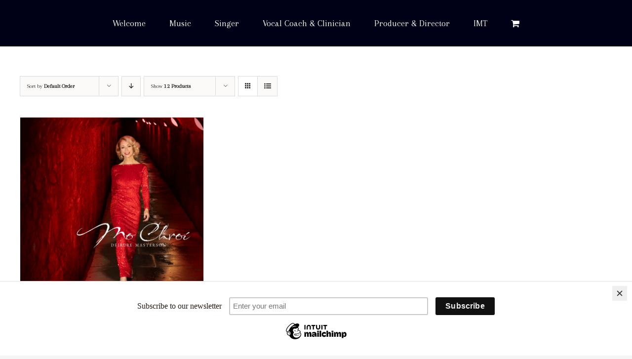

--- FILE ---
content_type: text/html; charset=UTF-8
request_url: https://deirdremasterson.com/product-tag/album/
body_size: 24831
content:
<!DOCTYPE html>
<html class="avada-html-layout-wide avada-html-header-position-top avada-html-is-archive avada-html-has-bg-image" lang="en-US" prefix="og: http://ogp.me/ns# fb: http://ogp.me/ns/fb#">
<head>
	<meta http-equiv="X-UA-Compatible" content="IE=edge" />
	<meta http-equiv="Content-Type" content="text/html; charset=utf-8"/>
	<meta name="viewport" content="width=device-width, initial-scale=1" />
	<title>Album &#8211; Deirdre Masterson</title>
<meta name='robots' content='max-image-preview:large' />
<script>window._wca = window._wca || [];</script>
<link rel='dns-prefetch' href='//cdnjs.cloudflare.com' />
<link rel='dns-prefetch' href='//stats.wp.com' />
<link rel='dns-prefetch' href='//ajax.googleapis.com' />
<link rel='dns-prefetch' href='//fonts.googleapis.com' />
<link rel='dns-prefetch' href='//www.googletagmanager.com' />
<link rel="alternate" type="application/rss+xml" title="Deirdre Masterson &raquo; Feed" href="https://deirdremasterson.com/feed/" />
		
		
		
		
		
		<link rel="alternate" type="application/rss+xml" title="Deirdre Masterson &raquo; Album Tag Feed" href="https://deirdremasterson.com/product-tag/album/feed/" />
<script type="text/javascript">
/* <![CDATA[ */
window._wpemojiSettings = {"baseUrl":"https:\/\/s.w.org\/images\/core\/emoji\/14.0.0\/72x72\/","ext":".png","svgUrl":"https:\/\/s.w.org\/images\/core\/emoji\/14.0.0\/svg\/","svgExt":".svg","source":{"concatemoji":"https:\/\/deirdremasterson.com\/wp-includes\/js\/wp-emoji-release.min.js?ver=6.4.7"}};
/*! This file is auto-generated */
!function(i,n){var o,s,e;function c(e){try{var t={supportTests:e,timestamp:(new Date).valueOf()};sessionStorage.setItem(o,JSON.stringify(t))}catch(e){}}function p(e,t,n){e.clearRect(0,0,e.canvas.width,e.canvas.height),e.fillText(t,0,0);var t=new Uint32Array(e.getImageData(0,0,e.canvas.width,e.canvas.height).data),r=(e.clearRect(0,0,e.canvas.width,e.canvas.height),e.fillText(n,0,0),new Uint32Array(e.getImageData(0,0,e.canvas.width,e.canvas.height).data));return t.every(function(e,t){return e===r[t]})}function u(e,t,n){switch(t){case"flag":return n(e,"\ud83c\udff3\ufe0f\u200d\u26a7\ufe0f","\ud83c\udff3\ufe0f\u200b\u26a7\ufe0f")?!1:!n(e,"\ud83c\uddfa\ud83c\uddf3","\ud83c\uddfa\u200b\ud83c\uddf3")&&!n(e,"\ud83c\udff4\udb40\udc67\udb40\udc62\udb40\udc65\udb40\udc6e\udb40\udc67\udb40\udc7f","\ud83c\udff4\u200b\udb40\udc67\u200b\udb40\udc62\u200b\udb40\udc65\u200b\udb40\udc6e\u200b\udb40\udc67\u200b\udb40\udc7f");case"emoji":return!n(e,"\ud83e\udef1\ud83c\udffb\u200d\ud83e\udef2\ud83c\udfff","\ud83e\udef1\ud83c\udffb\u200b\ud83e\udef2\ud83c\udfff")}return!1}function f(e,t,n){var r="undefined"!=typeof WorkerGlobalScope&&self instanceof WorkerGlobalScope?new OffscreenCanvas(300,150):i.createElement("canvas"),a=r.getContext("2d",{willReadFrequently:!0}),o=(a.textBaseline="top",a.font="600 32px Arial",{});return e.forEach(function(e){o[e]=t(a,e,n)}),o}function t(e){var t=i.createElement("script");t.src=e,t.defer=!0,i.head.appendChild(t)}"undefined"!=typeof Promise&&(o="wpEmojiSettingsSupports",s=["flag","emoji"],n.supports={everything:!0,everythingExceptFlag:!0},e=new Promise(function(e){i.addEventListener("DOMContentLoaded",e,{once:!0})}),new Promise(function(t){var n=function(){try{var e=JSON.parse(sessionStorage.getItem(o));if("object"==typeof e&&"number"==typeof e.timestamp&&(new Date).valueOf()<e.timestamp+604800&&"object"==typeof e.supportTests)return e.supportTests}catch(e){}return null}();if(!n){if("undefined"!=typeof Worker&&"undefined"!=typeof OffscreenCanvas&&"undefined"!=typeof URL&&URL.createObjectURL&&"undefined"!=typeof Blob)try{var e="postMessage("+f.toString()+"("+[JSON.stringify(s),u.toString(),p.toString()].join(",")+"));",r=new Blob([e],{type:"text/javascript"}),a=new Worker(URL.createObjectURL(r),{name:"wpTestEmojiSupports"});return void(a.onmessage=function(e){c(n=e.data),a.terminate(),t(n)})}catch(e){}c(n=f(s,u,p))}t(n)}).then(function(e){for(var t in e)n.supports[t]=e[t],n.supports.everything=n.supports.everything&&n.supports[t],"flag"!==t&&(n.supports.everythingExceptFlag=n.supports.everythingExceptFlag&&n.supports[t]);n.supports.everythingExceptFlag=n.supports.everythingExceptFlag&&!n.supports.flag,n.DOMReady=!1,n.readyCallback=function(){n.DOMReady=!0}}).then(function(){return e}).then(function(){var e;n.supports.everything||(n.readyCallback(),(e=n.source||{}).concatemoji?t(e.concatemoji):e.wpemoji&&e.twemoji&&(t(e.twemoji),t(e.wpemoji)))}))}((window,document),window._wpemojiSettings);
/* ]]> */
</script>

<link rel='stylesheet' id='layerslider-css' href='https://deirdremasterson.com/wp-content/plugins/LayerSlider/assets/static/layerslider/css/layerslider.css?ver=6.11.1' type='text/css' media='all' />
<style id='wp-emoji-styles-inline-css' type='text/css'>

	img.wp-smiley, img.emoji {
		display: inline !important;
		border: none !important;
		box-shadow: none !important;
		height: 1em !important;
		width: 1em !important;
		margin: 0 0.07em !important;
		vertical-align: -0.1em !important;
		background: none !important;
		padding: 0 !important;
	}
</style>
<link rel='stylesheet' id='wp-block-library-css' href='https://deirdremasterson.com/wp-includes/css/dist/block-library/style.min.css?ver=6.4.7' type='text/css' media='all' />
<style id='wp-block-library-inline-css' type='text/css'>
.has-text-align-justify{text-align:justify;}
</style>
<style id='wp-block-library-theme-inline-css' type='text/css'>
.wp-block-audio figcaption{color:#555;font-size:13px;text-align:center}.is-dark-theme .wp-block-audio figcaption{color:hsla(0,0%,100%,.65)}.wp-block-audio{margin:0 0 1em}.wp-block-code{border:1px solid #ccc;border-radius:4px;font-family:Menlo,Consolas,monaco,monospace;padding:.8em 1em}.wp-block-embed figcaption{color:#555;font-size:13px;text-align:center}.is-dark-theme .wp-block-embed figcaption{color:hsla(0,0%,100%,.65)}.wp-block-embed{margin:0 0 1em}.blocks-gallery-caption{color:#555;font-size:13px;text-align:center}.is-dark-theme .blocks-gallery-caption{color:hsla(0,0%,100%,.65)}.wp-block-image figcaption{color:#555;font-size:13px;text-align:center}.is-dark-theme .wp-block-image figcaption{color:hsla(0,0%,100%,.65)}.wp-block-image{margin:0 0 1em}.wp-block-pullquote{border-bottom:4px solid;border-top:4px solid;color:currentColor;margin-bottom:1.75em}.wp-block-pullquote cite,.wp-block-pullquote footer,.wp-block-pullquote__citation{color:currentColor;font-size:.8125em;font-style:normal;text-transform:uppercase}.wp-block-quote{border-left:.25em solid;margin:0 0 1.75em;padding-left:1em}.wp-block-quote cite,.wp-block-quote footer{color:currentColor;font-size:.8125em;font-style:normal;position:relative}.wp-block-quote.has-text-align-right{border-left:none;border-right:.25em solid;padding-left:0;padding-right:1em}.wp-block-quote.has-text-align-center{border:none;padding-left:0}.wp-block-quote.is-large,.wp-block-quote.is-style-large,.wp-block-quote.is-style-plain{border:none}.wp-block-search .wp-block-search__label{font-weight:700}.wp-block-search__button{border:1px solid #ccc;padding:.375em .625em}:where(.wp-block-group.has-background){padding:1.25em 2.375em}.wp-block-separator.has-css-opacity{opacity:.4}.wp-block-separator{border:none;border-bottom:2px solid;margin-left:auto;margin-right:auto}.wp-block-separator.has-alpha-channel-opacity{opacity:1}.wp-block-separator:not(.is-style-wide):not(.is-style-dots){width:100px}.wp-block-separator.has-background:not(.is-style-dots){border-bottom:none;height:1px}.wp-block-separator.has-background:not(.is-style-wide):not(.is-style-dots){height:2px}.wp-block-table{margin:0 0 1em}.wp-block-table td,.wp-block-table th{word-break:normal}.wp-block-table figcaption{color:#555;font-size:13px;text-align:center}.is-dark-theme .wp-block-table figcaption{color:hsla(0,0%,100%,.65)}.wp-block-video figcaption{color:#555;font-size:13px;text-align:center}.is-dark-theme .wp-block-video figcaption{color:hsla(0,0%,100%,.65)}.wp-block-video{margin:0 0 1em}.wp-block-template-part.has-background{margin-bottom:0;margin-top:0;padding:1.25em 2.375em}
</style>
<link rel='stylesheet' id='mediaelement-css' href='https://deirdremasterson.com/wp-includes/js/mediaelement/mediaelementplayer-legacy.min.css?ver=4.2.17' type='text/css' media='all' />
<link rel='stylesheet' id='wp-mediaelement-css' href='https://deirdremasterson.com/wp-includes/js/mediaelement/wp-mediaelement.min.css?ver=6.4.7' type='text/css' media='all' />
<style id='classic-theme-styles-inline-css' type='text/css'>
/*! This file is auto-generated */
.wp-block-button__link{color:#fff;background-color:#32373c;border-radius:9999px;box-shadow:none;text-decoration:none;padding:calc(.667em + 2px) calc(1.333em + 2px);font-size:1.125em}.wp-block-file__button{background:#32373c;color:#fff;text-decoration:none}
</style>
<style id='global-styles-inline-css' type='text/css'>
body{--wp--preset--color--black: #000000;--wp--preset--color--cyan-bluish-gray: #abb8c3;--wp--preset--color--white: #ffffff;--wp--preset--color--pale-pink: #f78da7;--wp--preset--color--vivid-red: #cf2e2e;--wp--preset--color--luminous-vivid-orange: #ff6900;--wp--preset--color--luminous-vivid-amber: #fcb900;--wp--preset--color--light-green-cyan: #7bdcb5;--wp--preset--color--vivid-green-cyan: #00d084;--wp--preset--color--pale-cyan-blue: #8ed1fc;--wp--preset--color--vivid-cyan-blue: #0693e3;--wp--preset--color--vivid-purple: #9b51e0;--wp--preset--gradient--vivid-cyan-blue-to-vivid-purple: linear-gradient(135deg,rgba(6,147,227,1) 0%,rgb(155,81,224) 100%);--wp--preset--gradient--light-green-cyan-to-vivid-green-cyan: linear-gradient(135deg,rgb(122,220,180) 0%,rgb(0,208,130) 100%);--wp--preset--gradient--luminous-vivid-amber-to-luminous-vivid-orange: linear-gradient(135deg,rgba(252,185,0,1) 0%,rgba(255,105,0,1) 100%);--wp--preset--gradient--luminous-vivid-orange-to-vivid-red: linear-gradient(135deg,rgba(255,105,0,1) 0%,rgb(207,46,46) 100%);--wp--preset--gradient--very-light-gray-to-cyan-bluish-gray: linear-gradient(135deg,rgb(238,238,238) 0%,rgb(169,184,195) 100%);--wp--preset--gradient--cool-to-warm-spectrum: linear-gradient(135deg,rgb(74,234,220) 0%,rgb(151,120,209) 20%,rgb(207,42,186) 40%,rgb(238,44,130) 60%,rgb(251,105,98) 80%,rgb(254,248,76) 100%);--wp--preset--gradient--blush-light-purple: linear-gradient(135deg,rgb(255,206,236) 0%,rgb(152,150,240) 100%);--wp--preset--gradient--blush-bordeaux: linear-gradient(135deg,rgb(254,205,165) 0%,rgb(254,45,45) 50%,rgb(107,0,62) 100%);--wp--preset--gradient--luminous-dusk: linear-gradient(135deg,rgb(255,203,112) 0%,rgb(199,81,192) 50%,rgb(65,88,208) 100%);--wp--preset--gradient--pale-ocean: linear-gradient(135deg,rgb(255,245,203) 0%,rgb(182,227,212) 50%,rgb(51,167,181) 100%);--wp--preset--gradient--electric-grass: linear-gradient(135deg,rgb(202,248,128) 0%,rgb(113,206,126) 100%);--wp--preset--gradient--midnight: linear-gradient(135deg,rgb(2,3,129) 0%,rgb(40,116,252) 100%);--wp--preset--font-size--small: 13.5px;--wp--preset--font-size--medium: 20px;--wp--preset--font-size--large: 27px;--wp--preset--font-size--x-large: 42px;--wp--preset--font-size--normal: 18px;--wp--preset--font-size--xlarge: 36px;--wp--preset--font-size--huge: 54px;--wp--preset--spacing--20: 0.44rem;--wp--preset--spacing--30: 0.67rem;--wp--preset--spacing--40: 1rem;--wp--preset--spacing--50: 1.5rem;--wp--preset--spacing--60: 2.25rem;--wp--preset--spacing--70: 3.38rem;--wp--preset--spacing--80: 5.06rem;--wp--preset--shadow--natural: 6px 6px 9px rgba(0, 0, 0, 0.2);--wp--preset--shadow--deep: 12px 12px 50px rgba(0, 0, 0, 0.4);--wp--preset--shadow--sharp: 6px 6px 0px rgba(0, 0, 0, 0.2);--wp--preset--shadow--outlined: 6px 6px 0px -3px rgba(255, 255, 255, 1), 6px 6px rgba(0, 0, 0, 1);--wp--preset--shadow--crisp: 6px 6px 0px rgba(0, 0, 0, 1);}:where(.is-layout-flex){gap: 0.5em;}:where(.is-layout-grid){gap: 0.5em;}body .is-layout-flow > .alignleft{float: left;margin-inline-start: 0;margin-inline-end: 2em;}body .is-layout-flow > .alignright{float: right;margin-inline-start: 2em;margin-inline-end: 0;}body .is-layout-flow > .aligncenter{margin-left: auto !important;margin-right: auto !important;}body .is-layout-constrained > .alignleft{float: left;margin-inline-start: 0;margin-inline-end: 2em;}body .is-layout-constrained > .alignright{float: right;margin-inline-start: 2em;margin-inline-end: 0;}body .is-layout-constrained > .aligncenter{margin-left: auto !important;margin-right: auto !important;}body .is-layout-constrained > :where(:not(.alignleft):not(.alignright):not(.alignfull)){max-width: var(--wp--style--global--content-size);margin-left: auto !important;margin-right: auto !important;}body .is-layout-constrained > .alignwide{max-width: var(--wp--style--global--wide-size);}body .is-layout-flex{display: flex;}body .is-layout-flex{flex-wrap: wrap;align-items: center;}body .is-layout-flex > *{margin: 0;}body .is-layout-grid{display: grid;}body .is-layout-grid > *{margin: 0;}:where(.wp-block-columns.is-layout-flex){gap: 2em;}:where(.wp-block-columns.is-layout-grid){gap: 2em;}:where(.wp-block-post-template.is-layout-flex){gap: 1.25em;}:where(.wp-block-post-template.is-layout-grid){gap: 1.25em;}.has-black-color{color: var(--wp--preset--color--black) !important;}.has-cyan-bluish-gray-color{color: var(--wp--preset--color--cyan-bluish-gray) !important;}.has-white-color{color: var(--wp--preset--color--white) !important;}.has-pale-pink-color{color: var(--wp--preset--color--pale-pink) !important;}.has-vivid-red-color{color: var(--wp--preset--color--vivid-red) !important;}.has-luminous-vivid-orange-color{color: var(--wp--preset--color--luminous-vivid-orange) !important;}.has-luminous-vivid-amber-color{color: var(--wp--preset--color--luminous-vivid-amber) !important;}.has-light-green-cyan-color{color: var(--wp--preset--color--light-green-cyan) !important;}.has-vivid-green-cyan-color{color: var(--wp--preset--color--vivid-green-cyan) !important;}.has-pale-cyan-blue-color{color: var(--wp--preset--color--pale-cyan-blue) !important;}.has-vivid-cyan-blue-color{color: var(--wp--preset--color--vivid-cyan-blue) !important;}.has-vivid-purple-color{color: var(--wp--preset--color--vivid-purple) !important;}.has-black-background-color{background-color: var(--wp--preset--color--black) !important;}.has-cyan-bluish-gray-background-color{background-color: var(--wp--preset--color--cyan-bluish-gray) !important;}.has-white-background-color{background-color: var(--wp--preset--color--white) !important;}.has-pale-pink-background-color{background-color: var(--wp--preset--color--pale-pink) !important;}.has-vivid-red-background-color{background-color: var(--wp--preset--color--vivid-red) !important;}.has-luminous-vivid-orange-background-color{background-color: var(--wp--preset--color--luminous-vivid-orange) !important;}.has-luminous-vivid-amber-background-color{background-color: var(--wp--preset--color--luminous-vivid-amber) !important;}.has-light-green-cyan-background-color{background-color: var(--wp--preset--color--light-green-cyan) !important;}.has-vivid-green-cyan-background-color{background-color: var(--wp--preset--color--vivid-green-cyan) !important;}.has-pale-cyan-blue-background-color{background-color: var(--wp--preset--color--pale-cyan-blue) !important;}.has-vivid-cyan-blue-background-color{background-color: var(--wp--preset--color--vivid-cyan-blue) !important;}.has-vivid-purple-background-color{background-color: var(--wp--preset--color--vivid-purple) !important;}.has-black-border-color{border-color: var(--wp--preset--color--black) !important;}.has-cyan-bluish-gray-border-color{border-color: var(--wp--preset--color--cyan-bluish-gray) !important;}.has-white-border-color{border-color: var(--wp--preset--color--white) !important;}.has-pale-pink-border-color{border-color: var(--wp--preset--color--pale-pink) !important;}.has-vivid-red-border-color{border-color: var(--wp--preset--color--vivid-red) !important;}.has-luminous-vivid-orange-border-color{border-color: var(--wp--preset--color--luminous-vivid-orange) !important;}.has-luminous-vivid-amber-border-color{border-color: var(--wp--preset--color--luminous-vivid-amber) !important;}.has-light-green-cyan-border-color{border-color: var(--wp--preset--color--light-green-cyan) !important;}.has-vivid-green-cyan-border-color{border-color: var(--wp--preset--color--vivid-green-cyan) !important;}.has-pale-cyan-blue-border-color{border-color: var(--wp--preset--color--pale-cyan-blue) !important;}.has-vivid-cyan-blue-border-color{border-color: var(--wp--preset--color--vivid-cyan-blue) !important;}.has-vivid-purple-border-color{border-color: var(--wp--preset--color--vivid-purple) !important;}.has-vivid-cyan-blue-to-vivid-purple-gradient-background{background: var(--wp--preset--gradient--vivid-cyan-blue-to-vivid-purple) !important;}.has-light-green-cyan-to-vivid-green-cyan-gradient-background{background: var(--wp--preset--gradient--light-green-cyan-to-vivid-green-cyan) !important;}.has-luminous-vivid-amber-to-luminous-vivid-orange-gradient-background{background: var(--wp--preset--gradient--luminous-vivid-amber-to-luminous-vivid-orange) !important;}.has-luminous-vivid-orange-to-vivid-red-gradient-background{background: var(--wp--preset--gradient--luminous-vivid-orange-to-vivid-red) !important;}.has-very-light-gray-to-cyan-bluish-gray-gradient-background{background: var(--wp--preset--gradient--very-light-gray-to-cyan-bluish-gray) !important;}.has-cool-to-warm-spectrum-gradient-background{background: var(--wp--preset--gradient--cool-to-warm-spectrum) !important;}.has-blush-light-purple-gradient-background{background: var(--wp--preset--gradient--blush-light-purple) !important;}.has-blush-bordeaux-gradient-background{background: var(--wp--preset--gradient--blush-bordeaux) !important;}.has-luminous-dusk-gradient-background{background: var(--wp--preset--gradient--luminous-dusk) !important;}.has-pale-ocean-gradient-background{background: var(--wp--preset--gradient--pale-ocean) !important;}.has-electric-grass-gradient-background{background: var(--wp--preset--gradient--electric-grass) !important;}.has-midnight-gradient-background{background: var(--wp--preset--gradient--midnight) !important;}.has-small-font-size{font-size: var(--wp--preset--font-size--small) !important;}.has-medium-font-size{font-size: var(--wp--preset--font-size--medium) !important;}.has-large-font-size{font-size: var(--wp--preset--font-size--large) !important;}.has-x-large-font-size{font-size: var(--wp--preset--font-size--x-large) !important;}
.wp-block-navigation a:where(:not(.wp-element-button)){color: inherit;}
:where(.wp-block-post-template.is-layout-flex){gap: 1.25em;}:where(.wp-block-post-template.is-layout-grid){gap: 1.25em;}
:where(.wp-block-columns.is-layout-flex){gap: 2em;}:where(.wp-block-columns.is-layout-grid){gap: 2em;}
.wp-block-pullquote{font-size: 1.5em;line-height: 1.6;}
</style>
<link rel='stylesheet' id='contact-form-7-css' href='https://deirdremasterson.com/wp-content/plugins/contact-form-7/includes/css/styles.css?ver=5.8.2' type='text/css' media='all' />
<link rel='stylesheet' id='eventer_ui_css-css' href='//ajax.googleapis.com/ajax/libs/jqueryui/1.9.0/themes/base/jquery-ui.css?ver=1.9.0' type='text/css' media='' />
<link rel='stylesheet' id='eventer-style-css' href='https://deirdremasterson.com/wp-content/plugins/eventer/css/eventer_style.css?ver=6.4.7' type='text/css' media='all' />
<style id='eventer-style-inline-css' type='text/css'>
.eventer .eventer-btn-primary,.eventer .eventer-btn-primary:hover,.eventer input[type="radio"]:checked, .eventer input[type="checkbox"]:checked,.eventer-btn-default:hover,.fc button.fc-state-active{
				border-color: #000000;
				}
			.eventer-loader,.eventer input[type="radio"]:checked:before, .eventer input[type="checkbox"]:checked:before,.eventer-ticket-confirmation-left > div:before,.eventer-ticket-price-total,.eventer .eventer-btn-default:hover,.eventer-countdown .eventer-event-date,.eventer .eventer-pagination li.active,.eventer-event-grid-item-dbg .eventer-event-grid-item-inside,.eventer-switcher-current-month-in > span,.eventer-plain-links,.eventer-detailed-list .eventer-dater,.eventer-modern-list .eventer-dater:before,.eventer-quick-ticket-info .eventer-ticket-type-price,.eventer-featured-date,.eventer-slider-type1 .eventer-slider-content{
				background-color: #000000
			}
			.eventer .eventer-btn-primary,.eventer .eventer-btn-primary:disabled,.eventer .eventer-btn-primary:disabled:hover,.eventer .eventer-btn-primary:hover,.eventer-q-field input[type="button"]:hover,.eventer-switcher-actions-view a:hover,.eventer .eventer-switcher-actions-view a.active,.fc button.fc-state-active,.eventer-custom-ui-datepicker.ui-datepicker .ui-widget-header, .eventer-custom-ui-datepicker.ui-datepicker .ui-datepicker-header,.eventer-custom-ui-datepicker.ui-datepicker td.ui-datepicker-current-day,.eventer-custom-ui-datepicker.ui-datepicker td .ui-state-hover,.eventer .eventer-switcher-actions-view a.today-btn,.eventer .eventer-switcher-actions-view .trigger-active,.eventer-status-badge,.eventer-dash-nav-right li.eventer-fe-usermenu img, .eventer-fe-usermenu .eventer-fe-dropdown-in,.eventer-fe-ele-icon,.eventer-fe-datepicker.eventer-datepicker>.eventer-datepicker_header,.eventer-fe-datepicker.eventer-datepicker>.eventer-datepicker_inner_container>.eventer-datepicker_calendar>.eventer-datepicker_table>tbody>tr>td.hover,.eventer-fe-datepicker.eventer-datepicker>.eventer-datepicker_inner_container>.eventer-datepicker_calendar>.eventer-datepicker_table>tbody>tr>td.active,.eventer-fe-datepicker.eventer-datepicker>.eventer-datepicker_inner_container>.eventer-datepicker_calendar>.eventer-datepicker_table>tbody>tr>td.wday_sat:not(.day_in_past):hover,.eventer-fe-datepicker.eventer-datepicker>.eventer-datepicker_inner_container>.eventer-datepicker_calendar>.eventer-datepicker_table>tbody>tr>td.wday_sun:not(.day_in_past):hover,.eventer-fe-add-field-value:hover,.eventer-fe-datepicker.eventer-datepicker>.eventer-datepicker_inner_container>.eventer-datepicker_calendar>.eventer-datepicker_table>tbody>tr>td.wday_sat.active,.eventer-fe-datepicker.eventer-datepicker>.eventer-datepicker_inner_container>.eventer-datepicker_calendar>.eventer-datepicker_table>tbody>tr>td.wday_sun.active,.eventer-fe-ticket-count,.eventer-accent-bg,.eventer-schedule-time{
				background: #000000
			}
			.eventer .eventer-ticket-confirmation-right a:not(.eventer-btn),.eventer-ticket-printable h3, .eventer a,.eventer-actions a:hover,.eventer-event-save > ul > li a:hover,.eventer-compact-list .eventer-event-venue i,.eventer-fe-dash-nav ul li a:hover,.eventer-fe-dash-nav ul li.active a,.eventer-dash-nav-right li.eventer-fe-usermenu a:hover,.eventer-fe-dash-nav ul li a:hover i,.eventer-fe-dash-nav ul li.active a i,.eventer-fe-infolist li strong,.eventer-fe-ele-settings:hover,.eventer-fe-ele-copy:hover,.eventer-fe-ele-paste:hover,.eventer-nav-all-users li a:hover,.eventer-booking-order, .eventer-accent-color,.eventer-detailed-col .eventer-event-title a:hover,.eventer-grid-clean .eventer-event-title a:hover,.eventer-grid-featured .eventer-event-title a:hover,.eventer-grid-featured .eventer-event-share li a:hover,.eventer-grid-products .eventer-event-title a:hover,.eventer-grid-products .eventer-grid-meta > div > i,.eventer-grid-modern .eventer-event-day,.eventer-grid-modern .eventer-event-title a:hover,.eventer-slider-type1 .eventer-event-title a:hover,.eventer-single-style2 .eventer-single-header .eventer-event-share li a:hover,.eventer-organizer-block .eventer-organizer-info > span,.eventer-organizer-block ul > li i,.eventer-organizer-block .eventer-organizer-info > ul > li a:hover{
				color: #000000
			}
			/*.eventer-fe-ele-settings:hover,.eventer-fe-ele-copy:hover,.eventer-fe-ele-paste:hover,.eventer-nav-all-users li a:hover{
				color: #000000!important
			}*//* This code was commented out while adding eventer stage2*/
			.eventer-actions a:hover,.eventer-fe-usermenu.eventer-fe-dd:before{
				border-bottom-color: #000000
			}
			.eventer-compact-list .eventer-event-date{
				border-top-color: #000000
			}
			.eventer-minimal-list .eventer-event-list-item,.eventer-event-grid-item-plain .eventer-event-grid-item-inside,.eventer-event-grid-item-dbg .eventer-event-grid-item-inside{
				border-left-color: #000000
			}
</style>
<link rel='stylesheet' id='owl-carousel-css' href='https://deirdremasterson.com/wp-content/plugins/eventer/vendors/owl-carousel/css/owl.carousel.css?ver=6.4.7' type='text/css' media='all' />
<link rel='stylesheet' id='eventer-owl-theme-css' href='https://deirdremasterson.com/wp-content/plugins/eventer/vendors/owl-carousel/css/owl.theme.css?ver=6.4.7' type='text/css' media='all' />
<link rel='stylesheet' id='eventer-line-icons-css' href='https://deirdremasterson.com/wp-content/plugins/eventer/css/eventer-simple-line-icons.css?ver=6.4.7' type='text/css' media='all' />
<link rel='stylesheet' id='eventer-google-css-oswald-css' href='//fonts.googleapis.com/css?family=Oswald%3A400%2C700%7COpen+Sans%3A400%2C400i%2C700%7CGreat+Vibes&#038;subset&#038;ver=6.4.7' type='text/css' media='all' />
<link rel='stylesheet' id='eventer-modal-css' href='https://deirdremasterson.com/wp-content/plugins/eventer/css/jquery.modal.min.css?ver=6.4.7' type='text/css' media='all' />
<style id='woocommerce-inline-inline-css' type='text/css'>
.woocommerce form .form-row .required { visibility: visible; }
</style>
<link rel='stylesheet' id='fusion-dynamic-css-css' href='https://deirdremasterson.com/wp-content/uploads/fusion-styles/4958c0d209d5301a93721435a01f7384.min.css?ver=3.4.1' type='text/css' media='all' />
<link rel='stylesheet' id='jetpack_css-css' href='https://deirdremasterson.com/wp-content/plugins/jetpack/css/jetpack.css?ver=12.8.2' type='text/css' media='all' />
<script type="text/template" id="tmpl-variation-template">
	<div class="woocommerce-variation-description">{{{ data.variation.variation_description }}}</div>
	<div class="woocommerce-variation-price">{{{ data.variation.price_html }}}</div>
	<div class="woocommerce-variation-availability">{{{ data.variation.availability_html }}}</div>
</script>
<script type="text/template" id="tmpl-unavailable-variation-template">
	<p>Sorry, this product is unavailable. Please choose a different combination.</p>
</script>
<script type="text/javascript" src="https://deirdremasterson.com/wp-includes/js/jquery/jquery.min.js?ver=3.7.1" id="jquery-core-js"></script>
<script type="text/javascript" src="https://deirdremasterson.com/wp-includes/js/jquery/jquery-migrate.min.js?ver=3.4.1" id="jquery-migrate-js"></script>
<script type="text/javascript" id="layerslider-utils-js-extra">
/* <![CDATA[ */
var LS_Meta = {"v":"6.11.1","fixGSAP":"1"};
/* ]]> */
</script>
<script type="text/javascript" src="https://deirdremasterson.com/wp-content/plugins/LayerSlider/assets/static/layerslider/js/layerslider.utils.js?ver=6.11.1" id="layerslider-utils-js"></script>
<script type="text/javascript" src="https://deirdremasterson.com/wp-content/plugins/LayerSlider/assets/static/layerslider/js/layerslider.kreaturamedia.jquery.js?ver=6.11.1" id="layerslider-js"></script>
<script type="text/javascript" src="https://deirdremasterson.com/wp-content/plugins/LayerSlider/assets/static/layerslider/js/layerslider.transitions.js?ver=6.11.1" id="layerslider-transitions-js"></script>
<script type="text/javascript" src="https://deirdremasterson.com/wp-content/plugins/eventer/front/fullcalendar/lib/moment.min.js?ver=6.4.7" id="fullcalendar-moment-js"></script>
<script type="text/javascript" src="https://deirdremasterson.com/wp-includes/js/dist/vendor/wp-polyfill-inert.min.js?ver=3.1.2" id="wp-polyfill-inert-js"></script>
<script type="text/javascript" src="https://deirdremasterson.com/wp-includes/js/dist/vendor/regenerator-runtime.min.js?ver=0.14.0" id="regenerator-runtime-js"></script>
<script type="text/javascript" src="https://deirdremasterson.com/wp-includes/js/dist/vendor/wp-polyfill.min.js?ver=3.15.0" id="wp-polyfill-js"></script>
<script type="text/javascript" src="https://deirdremasterson.com/wp-includes/js/dist/hooks.min.js?ver=c6aec9a8d4e5a5d543a1" id="wp-hooks-js"></script>
<script type="text/javascript" src="https://deirdremasterson.com/wp-content/plugins/eventer/WC/wc_scripts.js?ver=7.4.1" id="eventer-woocommerce-scripts-js"></script>
<script type="text/javascript" id="WCPAY_ASSETS-js-extra">
/* <![CDATA[ */
var wcpayAssets = {"url":"https:\/\/deirdremasterson.com\/wp-content\/plugins\/woocommerce-payments\/dist\/"};
/* ]]> */
</script>
<script type="text/javascript" src="https://stats.wp.com/s-202604.js" id="woocommerce-analytics-js" defer="defer" data-wp-strategy="defer"></script>
<script type="text/javascript" id="wpm-js-extra">
/* <![CDATA[ */
var wpm = {"ajax_url":"https:\/\/deirdremasterson.com\/wp-admin\/admin-ajax.php","root":"https:\/\/deirdremasterson.com\/wp-json\/","nonce_wp_rest":"8d9d77f6ed","nonce_ajax":"8d4ee5bfdf"};
/* ]]> */
</script>
<script type="text/javascript" src="https://deirdremasterson.com/wp-content/plugins/woocommerce-google-adwords-conversion-tracking-tag/js/public/wpm-public.p1.min.js?ver=1.49.1" id="wpm-js"></script>
<meta name="generator" content="Powered by LayerSlider 6.11.1 - Multi-Purpose, Responsive, Parallax, Mobile-Friendly Slider Plugin for WordPress." />
<!-- LayerSlider updates and docs at: https://layerslider.kreaturamedia.com -->
<link rel="https://api.w.org/" href="https://deirdremasterson.com/wp-json/" /><link rel="alternate" type="application/json" href="https://deirdremasterson.com/wp-json/wp/v2/product_tag/28" /><link rel="EditURI" type="application/rsd+xml" title="RSD" href="https://deirdremasterson.com/xmlrpc.php?rsd" />
<meta name="generator" content="WordPress 6.4.7" />
<meta name="generator" content="WooCommerce 8.2.4" />
<meta name="generator" content="Site Kit by Google 1.159.0" />	<style>img#wpstats{display:none}</style>
		<style type="text/css" id="css-fb-visibility">@media screen and (max-width: 640px){.fusion-no-small-visibility{display:none !important;}body:not(.fusion-builder-ui-wireframe) .sm-text-align-center{text-align:center !important;}body:not(.fusion-builder-ui-wireframe) .sm-text-align-left{text-align:left !important;}body:not(.fusion-builder-ui-wireframe) .sm-text-align-right{text-align:right !important;}body:not(.fusion-builder-ui-wireframe) .sm-mx-auto{margin-left:auto !important;margin-right:auto !important;}body:not(.fusion-builder-ui-wireframe) .sm-ml-auto{margin-left:auto !important;}body:not(.fusion-builder-ui-wireframe) .sm-mr-auto{margin-right:auto !important;}body:not(.fusion-builder-ui-wireframe) .fusion-absolute-position-small{position:absolute;top:auto;width:100%;}}@media screen and (min-width: 641px) and (max-width: 1024px){.fusion-no-medium-visibility{display:none !important;}body:not(.fusion-builder-ui-wireframe) .md-text-align-center{text-align:center !important;}body:not(.fusion-builder-ui-wireframe) .md-text-align-left{text-align:left !important;}body:not(.fusion-builder-ui-wireframe) .md-text-align-right{text-align:right !important;}body:not(.fusion-builder-ui-wireframe) .md-mx-auto{margin-left:auto !important;margin-right:auto !important;}body:not(.fusion-builder-ui-wireframe) .md-ml-auto{margin-left:auto !important;}body:not(.fusion-builder-ui-wireframe) .md-mr-auto{margin-right:auto !important;}body:not(.fusion-builder-ui-wireframe) .fusion-absolute-position-medium{position:absolute;top:auto;width:100%;}}@media screen and (min-width: 1025px){.fusion-no-large-visibility{display:none !important;}body:not(.fusion-builder-ui-wireframe) .lg-text-align-center{text-align:center !important;}body:not(.fusion-builder-ui-wireframe) .lg-text-align-left{text-align:left !important;}body:not(.fusion-builder-ui-wireframe) .lg-text-align-right{text-align:right !important;}body:not(.fusion-builder-ui-wireframe) .lg-mx-auto{margin-left:auto !important;margin-right:auto !important;}body:not(.fusion-builder-ui-wireframe) .lg-ml-auto{margin-left:auto !important;}body:not(.fusion-builder-ui-wireframe) .lg-mr-auto{margin-right:auto !important;}body:not(.fusion-builder-ui-wireframe) .fusion-absolute-position-large{position:absolute;top:auto;width:100%;}}</style>	<noscript><style>.woocommerce-product-gallery{ opacity: 1 !important; }</style></noscript>
	
<!-- START Pixel Manager for WooCommerce -->
		<script>
			(window.wpmDataLayer = window.wpmDataLayer || {}).products = window.wpmDataLayer.products || {};
			window.wpmDataLayer.products                               = Object.assign(window.wpmDataLayer.products, {"318":{"id":"318","sku":"","price":27.5,"brand":"","quantity":1,"dyn_r_ids":{"post_id":"318","sku":318,"gpf":"woocommerce_gpf_318","gla":"gla_318"},"is_variable":false,"type":"simple","name":"Adult","category":["eventer"],"is_variation":false}});
		</script>
		
		<script>

			window.wpmDataLayer = window.wpmDataLayer || {};
			window.wpmDataLayer = Object.assign(window.wpmDataLayer, {"cart":{},"cart_item_keys":{},"version":{"number":"1.49.1","pro":false,"eligible_for_updates":false,"distro":"fms","beta":false,"show":true},"pixels":[],"shop":{"list_name":"Product Tag | Album","list_id":"product_tag.album","page_type":"product_tag","currency":"EUR","selectors":{"addToCart":[],"beginCheckout":[]},"order_duplication_prevention":true,"view_item_list_trigger":{"test_mode":false,"background_color":"green","opacity":0.5,"repeat":true,"timeout":1000,"threshold":0.8},"variations_output":true,"session_active":false},"page":{"id":320,"title":"Mo Chroí – Album (Available for Collection at Event)","type":"product","categories":[],"parent":{"id":0,"title":"Mo Chroí – Album (Available for Collection at Event)","type":"product","categories":[]}},"general":{"user_logged_in":false,"scroll_tracking_thresholds":[],"page_id":320,"exclude_domains":[],"server_2_server":{"active":false,"ip_exclude_list":[],"pageview_event_s2s":{"is_active":false,"pixels":[]}},"consent_management":{"explicit_consent":false},"lazy_load_pmw":false}});

		</script>

		
<!-- END Pixel Manager for WooCommerce -->
<meta name="bmi-version" content="1.4.9.1" />      <script defer type="text/javascript" id="bmip-js-inline-remove-js">
        function objectToQueryString(obj){
          return Object.keys(obj).map(key => key + '=' + obj[key]).join('&');
        }

        function globalBMIKeepAlive() {
          let xhr = new XMLHttpRequest();
          let data = { action: "bmip_keepalive", token: "bmip", f: "refresh" };
          let url = 'https://deirdremasterson.com/wp-admin/admin-ajax.php' + '?' + objectToQueryString(data);
          xhr.open('POST', url, true);
          xhr.setRequestHeader("X-Requested-With", "XMLHttpRequest");
          xhr.onreadystatechange = function () {
            if (xhr.readyState === 4) {
              let response;
              if (response = JSON.parse(xhr.responseText)) {
                if (typeof response.status != 'undefined' && response.status === 'success') {
                  //setTimeout(globalBMIKeepAlive, 3000);
                } else {
                  //setTimeout(globalBMIKeepAlive, 20000);
                }
              }
            }
          };

          xhr.send(JSON.stringify(data));
        }

        document.querySelector('#bmip-js-inline-remove-js').remove();
      </script>
      <meta name="generator" content="Powered by Slider Revolution 6.5.2 - responsive, Mobile-Friendly Slider Plugin for WordPress with comfortable drag and drop interface." />
<script type="text/javascript">function setREVStartSize(e){
			//window.requestAnimationFrame(function() {				 
				window.RSIW = window.RSIW===undefined ? window.innerWidth : window.RSIW;	
				window.RSIH = window.RSIH===undefined ? window.innerHeight : window.RSIH;	
				try {								
					var pw = document.getElementById(e.c).parentNode.offsetWidth,
						newh;
					pw = pw===0 || isNaN(pw) ? window.RSIW : pw;
					e.tabw = e.tabw===undefined ? 0 : parseInt(e.tabw);
					e.thumbw = e.thumbw===undefined ? 0 : parseInt(e.thumbw);
					e.tabh = e.tabh===undefined ? 0 : parseInt(e.tabh);
					e.thumbh = e.thumbh===undefined ? 0 : parseInt(e.thumbh);
					e.tabhide = e.tabhide===undefined ? 0 : parseInt(e.tabhide);
					e.thumbhide = e.thumbhide===undefined ? 0 : parseInt(e.thumbhide);
					e.mh = e.mh===undefined || e.mh=="" || e.mh==="auto" ? 0 : parseInt(e.mh,0);		
					if(e.layout==="fullscreen" || e.l==="fullscreen") 						
						newh = Math.max(e.mh,window.RSIH);					
					else{					
						e.gw = Array.isArray(e.gw) ? e.gw : [e.gw];
						for (var i in e.rl) if (e.gw[i]===undefined || e.gw[i]===0) e.gw[i] = e.gw[i-1];					
						e.gh = e.el===undefined || e.el==="" || (Array.isArray(e.el) && e.el.length==0)? e.gh : e.el;
						e.gh = Array.isArray(e.gh) ? e.gh : [e.gh];
						for (var i in e.rl) if (e.gh[i]===undefined || e.gh[i]===0) e.gh[i] = e.gh[i-1];
											
						var nl = new Array(e.rl.length),
							ix = 0,						
							sl;					
						e.tabw = e.tabhide>=pw ? 0 : e.tabw;
						e.thumbw = e.thumbhide>=pw ? 0 : e.thumbw;
						e.tabh = e.tabhide>=pw ? 0 : e.tabh;
						e.thumbh = e.thumbhide>=pw ? 0 : e.thumbh;					
						for (var i in e.rl) nl[i] = e.rl[i]<window.RSIW ? 0 : e.rl[i];
						sl = nl[0];									
						for (var i in nl) if (sl>nl[i] && nl[i]>0) { sl = nl[i]; ix=i;}															
						var m = pw>(e.gw[ix]+e.tabw+e.thumbw) ? 1 : (pw-(e.tabw+e.thumbw)) / (e.gw[ix]);					
						newh =  (e.gh[ix] * m) + (e.tabh + e.thumbh);
					}				
					if(window.rs_init_css===undefined) window.rs_init_css = document.head.appendChild(document.createElement("style"));					
					document.getElementById(e.c).height = newh+"px";
					window.rs_init_css.innerHTML += "#"+e.c+"_wrapper { height: "+newh+"px }";				
				} catch(e){
					console.log("Failure at Presize of Slider:" + e)
				}					   
			//});
		  };</script>
		<script type="text/javascript">
			var doc = document.documentElement;
			doc.setAttribute( 'data-useragent', navigator.userAgent );
		</script>
		
	</head>

<body class="archive tax-product_tag term-album term-28 theme-Avada woocommerce woocommerce-page woocommerce-no-js fusion-image-hovers fusion-pagination-sizing fusion-button_size-large fusion-button_type-flat fusion-button_span-no avada-image-rollover-circle-yes avada-image-rollover-yes avada-image-rollover-direction-left fusion-body ltr no-mobile-slidingbar no-mobile-totop fusion-disable-outline fusion-sub-menu-fade mobile-logo-pos-left layout-wide-mode avada-has-boxed-modal-shadow- layout-scroll-offset-full avada-has-zero-margin-offset-top fusion-top-header menu-text-align-center fusion-woo-product-design-classic fusion-woo-shop-page-columns-4 fusion-woo-related-columns-4 fusion-woo-archive-page-columns-3 avada-has-woo-gallery-disabled woo-sale-badge-circle woo-outofstock-badge-top_bar mobile-menu-design-classic fusion-show-pagination-text fusion-header-layout-v7 avada-responsive avada-footer-fx-none avada-menu-highlight-style-bottombar fusion-search-form-clean fusion-main-menu-search-overlay fusion-avatar-circle avada-sticky-shrinkage avada-dropdown-styles avada-blog-layout-large avada-blog-archive-layout-large avada-header-shadow-no avada-menu-icon-position-left avada-has-megamenu-shadow avada-has-breadcrumb-mobile-hidden avada-has-titlebar-hide avada-header-border-color-full-transparent avada-has-pagination-width_height avada-flyout-menu-direction-fade avada-ec-views-v1" >
		<a class="skip-link screen-reader-text" href="#content">Skip to content</a>

	<div id="boxed-wrapper">
		<div class="fusion-sides-frame"></div>
		<div id="wrapper" class="fusion-wrapper">
			<div id="home" style="position:relative;top:-1px;"></div>
			
				
			<header class="fusion-header-wrapper">
				<div class="fusion-header-v7 fusion-logo-alignment fusion-logo-left fusion-sticky-menu- fusion-sticky-logo- fusion-mobile-logo-  fusion-mobile-menu-design-classic">
					<div class="fusion-header-sticky-height"></div>
<div class="fusion-header" >
	<div class="fusion-row fusion-middle-logo-menu">
				<nav class="fusion-main-menu fusion-main-menu-sticky" aria-label="Main Menu"><div class="fusion-overlay-search">		<form role="search" class="searchform fusion-search-form  fusion-search-form-clean" method="get" action="https://deirdremasterson.com/">
			<div class="fusion-search-form-content">

				
				<div class="fusion-search-field search-field">
					<label><span class="screen-reader-text">Search for:</span>
													<input type="search" value="" name="s" class="s" placeholder="Search..." required aria-required="true" aria-label="Search..."/>
											</label>
				</div>
				<div class="fusion-search-button search-button">
					<input type="submit" class="fusion-search-submit searchsubmit" aria-label="Search" value="&#xf002;" />
									</div>

				
			</div>


			
		</form>
		<div class="fusion-search-spacer"></div><a href="#" role="button" aria-label="Close Search" class="fusion-close-search"></a></div><ul id="menu-main-menu" class="fusion-menu fusion-middle-logo-ul"><li  id="menu-item-113"  class="menu-item menu-item-type-post_type menu-item-object-page menu-item-home menu-item-113"  data-item-id="113"><a  href="https://deirdremasterson.com/" class="fusion-top-level-link fusion-bottombar-highlight"><span class="menu-text">Welcome</span></a></li><li  id="menu-item-140"  class="menu-item menu-item-type-post_type menu-item-object-page menu-item-140"  data-item-id="140"><a  href="https://deirdremasterson.com/music/" class="fusion-top-level-link fusion-bottombar-highlight"><span class="menu-text">Music</span></a></li><li  id="menu-item-52"  class="menu-item menu-item-type-post_type menu-item-object-page menu-item-52"  data-item-id="52"><a  href="https://deirdremasterson.com/singer/" class="fusion-top-level-link fusion-bottombar-highlight"><span class="menu-text">Singer</span></a></li>		</li><li  id="menu-item-50"  class="menu-item menu-item-type-post_type menu-item-object-page menu-item-50"  data-item-id="50"><a  href="https://deirdremasterson.com/vocal-clinician/" class="fusion-top-level-link fusion-bottombar-highlight"><span class="menu-text">Vocal Coach &#038; Clinician</span></a></li><li  id="menu-item-625"  class="menu-item menu-item-type-post_type menu-item-object-page menu-item-625"  data-item-id="625"><a  href="https://deirdremasterson.com/producer-director/" class="fusion-top-level-link fusion-bottombar-highlight"><span class="menu-text">Producer &#038; Director</span></a></li><li  id="menu-item-90"  class="menu-item menu-item-type-custom menu-item-object-custom menu-item-90"  data-item-id="90"><a  href="http://www.theirishcollegeofmusictheatre.com/" class="fusion-top-level-link fusion-bottombar-highlight"><span class="menu-text">IMT</span></a></li><li class="fusion-custom-menu-item fusion-menu-cart fusion-main-menu-cart"><a class="fusion-main-menu-icon" href="https://deirdremasterson.com/cart/"><span class="menu-text" aria-label="View Cart"></span></a></li></ul></nav>
<nav class="fusion-mobile-nav-holder fusion-mobile-menu-text-align-center" aria-label="Main Menu Mobile"></nav>

					</div>
</div>
				</div>
				<div class="fusion-clearfix"></div>
			</header>
							
						<div id="sliders-container" class="fusion-slider-visibility">
					</div>
				
				
			
			
						<main id="main" class="clearfix ">
				<div class="fusion-row" style="">
		<div class="woocommerce-container">
			<section id="content"class="full-width" style="width: 100%;">
		<header class="woocommerce-products-header">
	
	</header>
<div class="woocommerce-notices-wrapper"></div>
<div class="catalog-ordering fusion-clearfix">
			<div class="orderby-order-container">
			<ul class="orderby order-dropdown">
				<li>
					<span class="current-li">
						<span class="current-li-content">
														<a aria-haspopup="true">Sort by <strong>Default Order</strong></a>
						</span>
					</span>
					<ul>
																			<li class="current">
																<a href="?product_orderby=default">Sort by <strong>Default Order</strong></a>
							</li>
												<li class="">
														<a href="?product_orderby=name">Sort by <strong>Name</strong></a>
						</li>
						<li class="">
														<a href="?product_orderby=price">Sort by <strong>Price</strong></a>
						</li>
						<li class="">
														<a href="?product_orderby=date">Sort by <strong>Date</strong></a>
						</li>
						<li class="">
														<a href="?product_orderby=popularity">Sort by <strong>Popularity</strong></a>
						</li>

													<li class="">
																<a href="?product_orderby=rating">Sort by <strong>Rating</strong></a>
							</li>
											</ul>
				</li>
			</ul>

			<ul class="order">
															<li class="asc"><a aria-label="Descending order" aria-haspopup="true" href="?product_order=desc"><i class="awb-icon-arrow-down2" aria-hidden="true"></i></a></li>
												</ul>
		</div>

		<ul class="sort-count order-dropdown">
			<li>
				<span class="current-li">
					<a aria-haspopup="true">
						Show <strong>12 Products</strong>						</a>
					</span>
				<ul>
					<li class="current">
						<a href="?product_count=12">
							Show <strong>12 Products</strong>						</a>
					</li>
					<li class="">
						<a href="?product_count=24">
							Show <strong>24 Products</strong>						</a>
					</li>
					<li class="">
						<a href="?product_count=36">
							Show <strong>36 Products</strong>						</a>
					</li>
				</ul>
			</li>
		</ul>
	
											<ul class="fusion-grid-list-view">
			<li class="fusion-grid-view-li active-view">
				<a class="fusion-grid-view" aria-label="View as grid" aria-haspopup="true" href="?product_view=grid"><i class="awb-icon-grid icomoon-grid" aria-hidden="true"></i></a>
			</li>
			<li class="fusion-list-view-li">
				<a class="fusion-list-view" aria-haspopup="true" aria-label="View as list" href="?product_view=list"><i class="awb-icon-list icomoon-list" aria-hidden="true"></i></a>
			</li>
		</ul>
	</div>
<ul class="products clearfix products-3">
<li class="product type-product post-320 status-publish first instock product_cat-album product_cat-eventer product_tag-album product_tag-mo-chroi has-post-thumbnail downloadable virtual purchasable product-type-simple product-grid-view">
	<div class="fusion-product-wrapper">
<a href="https://deirdremasterson.com/product/mo-chroi-album-event-sale/" class="product-images" aria-label="Mo Chroí – Album (Available for Collection at Event)">

<div class="featured-image">
		<img width="2000" height="2000" src="https://deirdremasterson.com/wp-content/uploads/2022/08/Mo-Chroi-Album-Cover.png" class="attachment-shop_catalog size-shop_catalog wp-post-image" alt="Mo Chroí - The Debut Solo LP by Deirdre Masterson" decoding="async" fetchpriority="high" srcset="https://deirdremasterson.com/wp-content/uploads/2022/08/Mo-Chroi-Album-Cover-66x66.png 66w, https://deirdremasterson.com/wp-content/uploads/2022/08/Mo-Chroi-Album-Cover-150x150.png 150w, https://deirdremasterson.com/wp-content/uploads/2022/08/Mo-Chroi-Album-Cover-200x200.png 200w, https://deirdremasterson.com/wp-content/uploads/2022/08/Mo-Chroi-Album-Cover-300x300.png 300w, https://deirdremasterson.com/wp-content/uploads/2022/08/Mo-Chroi-Album-Cover-400x400.png 400w, https://deirdremasterson.com/wp-content/uploads/2022/08/Mo-Chroi-Album-Cover-600x600.png 600w, https://deirdremasterson.com/wp-content/uploads/2022/08/Mo-Chroi-Album-Cover-768x768.png 768w, https://deirdremasterson.com/wp-content/uploads/2022/08/Mo-Chroi-Album-Cover-800x800.png 800w, https://deirdremasterson.com/wp-content/uploads/2022/08/Mo-Chroi-Album-Cover-1024x1024.png 1024w, https://deirdremasterson.com/wp-content/uploads/2022/08/Mo-Chroi-Album-Cover-1200x1200.png 1200w, https://deirdremasterson.com/wp-content/uploads/2022/08/Mo-Chroi-Album-Cover-1536x1536.png 1536w, https://deirdremasterson.com/wp-content/uploads/2022/08/Mo-Chroi-Album-Cover.png 2000w" sizes="(max-width: 2000px) 100vw, 2000px" />
						<div class="cart-loading"><i class="awb-icon-spinner" aria-hidden="true"></i></div>
			</div>
</a>
<div class="fusion-product-content">
	<div class="product-details">
		<div class="product-details-container">
<h3 class="product-title">
	<a href="https://deirdremasterson.com/product/mo-chroi-album-event-sale/">
		Mo Chroí – Album (Available for Collection at Event)	</a>
</h3>
<div class="fusion-price-rating">

	<span class="price"><span class="woocommerce-Price-amount amount"><bdi><span class="woocommerce-Price-currencySymbol">&euro;</span>20.00</bdi></span></span>
		</div>
	</div>
</div>


	<div class="product-buttons">
		<div class="fusion-content-sep sep-double sep-solid"></div>
		<div class="product-buttons-container clearfix">
<a href="?add-to-cart=320" data-quantity="1" class="button product_type_simple add_to_cart_button ajax_add_to_cart" data-product_id="320" data-product_sku="" aria-label="Add &ldquo;Mo Chroí – Album (Available for Collection at Event)&rdquo; to your cart" rel="nofollow">Add to cart</a>			<input type="hidden" class="wpmProductId" data-id="320">
					<script>
			(window.wpmDataLayer = window.wpmDataLayer || {}).products             = window.wpmDataLayer.products || {};
			window.wpmDataLayer.products[320] = {"id":"320","sku":"","price":20,"brand":"","quantity":1,"dyn_r_ids":{"post_id":"320","sku":320,"gpf":"woocommerce_gpf_320","gla":"gla_320"},"is_variable":false,"type":"simple","name":"Mo Chroí – Album (Available for Collection at Event)","category":["Album","eventer"],"is_variation":false};
					window.pmw_product_position = window.pmw_product_position || 1;
		window.wpmDataLayer.products[320]['position'] = window.pmw_product_position++;
				</script>
		
<a href="https://deirdremasterson.com/product/mo-chroi-album-event-sale/" class="show_details_button">
	Details</a>


	</div>
	</div>

	</div> </div>
</li>
</ul>

	</section>
</div>
						<div class="fusion-woocommerce-quick-view-overlay"></div>
<div class="fusion-woocommerce-quick-view-container quick-view woocommerce">
	<script type="text/javascript">
		var quickViewNonce =  '5b229d8332';
	</script>

	<div class="fusion-wqv-close">
		<button type="button"><span class="screen-reader-text">Close product quick view</span>&times;</button>
	</div>

	<div class="fusion-wqv-loader product">
		<h2 class="product_title entry-title"></h2>
		<div class="fusion-price-rating">
			<div class="price"></div>
			<div class="star-rating"></div>
		</div>
		<div class="fusion-slider-loading"></div>
	</div>

	<div class="fusion-wqv-preview-image"></div>

	<div class="fusion-wqv-content">
		<div class="product">
			<div class="woocommerce-product-gallery"></div>

			<div class="summary entry-summary scrollable">
				<div class="summary-content"></div>
			</div>
		</div>
	</div>
</div>

					</div>  <!-- fusion-row -->
				</main>  <!-- #main -->
				
				
								
					
		<div class="fusion-footer">
					
	<footer class="fusion-footer-widget-area fusion-widget-area">
		<div class="fusion-row">
			<div class="fusion-columns fusion-columns-1 fusion-widget-area">
				
																									<div class="fusion-column fusion-column-last col-lg-12 col-md-12 col-sm-12">
							<section id="text-2" class="fusion-footer-widget-column widget widget_text" style="border-style: solid;border-color:transparent;border-width:0px;">			<div class="textwidget">
<div class="fusion-slider-revolution rev_slider_wrapper">			<!-- START Footer contact REVOLUTION SLIDER 6.5.2 --><p class="rs-p-wp-fix"></p>
			<rs-module-wrap id="rev_slider_4_1_wrapper" data-source="gallery" style="visibility:hidden;background:transparent;padding:0;margin:0px auto;margin-top:0;margin-bottom:0;">
				<rs-module id="rev_slider_4_1" style="" data-version="6.5.2">
					<rs-slides>
						<rs-slide data-key="rs-4" data-title="Slide" data-in="o:0;" data-out="a:false;">
							<img decoding="async" src="//deirdremasterson.com/wp-content/plugins/revslider/public/assets/assets/dummy.png" alt="Slide" class="rev-slidebg tp-rs-img rs-lazyload" data-lazyload="//deirdremasterson.com/wp-content/plugins/revslider/public/assets/assets/transparent.png" data-bg="c:#1e1e1e;" data-no-retina>
<!--
							--><rs-layer
								id="slider-4-slide-4-layer-0" 
								data-type="image"
								data-rsp_ch="on"
								data-xy="x:c;xo:0,0,0,-5px;y:m;yo:0,0,0,1px;"
								data-text="w:normal;s:20,20,20,7;l:0,0,0,9;"
								data-dim="w:2400px,2400px,2400px,928px;h:2400px,2400px,2400px,928px;"
								data-frame_999="o:0;st:w;sR:8700;"
								style="z-index:8;"
							><img decoding="async" src="//deirdremasterson.com/wp-content/plugins/revslider/public/assets/assets/dummy.png" class="tp-rs-img rs-lazyload" width="3000" height="3000" data-lazyload="//deirdremasterson.com/wp-content/uploads/2020/10/DM-BG-Texture.png" data-no-retina> 
							</rs-layer><!--

							--><rs-layer
								id="slider-4-slide-4-layer-1" 
								data-type="shape"
								data-rsp_ch="on"
								data-xy="x:c;"
								data-text="w:normal;s:20,20,20,7;l:0,0,0,9;"
								data-dim="w:2500px,2500px,2500px,967px;h:5px,5px,5px,1px;"
								data-frame_999="o:0;st:w;"
								style="z-index:18;background-color:#ffffff;"
							> 
							</rs-layer><!--

							--><rs-layer
								id="slider-4-slide-4-layer-3" 
								data-type="shape"
								data-rsp_ch="on"
								data-xy="x:c;xo:460px,460px,460px,125px;yo:68px,68px,68px,62px;"
								data-text="w:normal;s:20,20,20,7;l:0,0,0,9;"
								data-dim="w:180px,180px,180px,89px;h:180px,180px,180px,89px;"
								data-btrans="rZ:45;"
								data-frame_0="x:0,0,0,0px;y:0,0,0,0px;"
								data-frame_1="x:0,0,0,0px;y:0,0,0,0px;"
								data-frame_999="o:0;st:w;sR:8700;"
								style="z-index:13;background-color:#ffffff;"
							> 
							</rs-layer><!--

							--><rs-layer
								id="slider-4-slide-4-layer-4" 
								data-type="image"
								data-rsp_ch="on"
								data-xy="x:c;xo:461px,461px,461px,125px;yo:81px,81px,81px,69px;"
								data-text="w:normal;s:20,20,20,7;l:0,0,0,9;"
								data-dim="w:180px,180px,180px,89px;h:156px,156px,156px,77px;"
								data-frame_0="sX:0.9;sY:0.9;"
								data-frame_1="sp:2000;"
								data-frame_999="o:0;st:w;sR:7000;"
								style="z-index:14;"
							><img decoding="async" src="//deirdremasterson.com/wp-content/plugins/revslider/public/assets/assets/dummy.png" class="tp-rs-img rs-lazyload" width="1299" height="1129" data-lazyload="//deirdremasterson.com/wp-content/uploads/2020/10/DM-Logo-2020-Digilrg.png" data-no-retina> 
							</rs-layer><!--

							--><rs-layer
								id="slider-4-slide-4-layer-5" 
								data-type="text"
								data-rsp_ch="on"
								data-xy="x:c;xo:-398px,-398px,-398px,-111px;yo:138px,138px,138px,70px;"
								data-text="w:normal;s:43,43,43,26;l:54,54,54,33;ls:6px,6px,6px,2px;"
								data-dim="w:auto,auto,auto,190px;"
								data-frame_999="o:0;st:w;sR:8700;"
								style="z-index:15;font-family:Arapey;"
							>GET IN TOUCH 
							</rs-layer><!--

							--><rs-layer
								id="slider-4-slide-4-layer-7" 
								data-type="shape"
								data-rsp_ch="on"
								data-xy="x:c;xo:460px,460px,460px,125px;yo:505px,505px,505px,192px;"
								data-text="w:normal;s:20,20,20,7;l:0,0,0,9;"
								data-dim="w:1060px,1060px,1060px,1200px;h:5px,5px,5px,2px;"
								data-btrans="rZ:90;"
								data-frame_999="o:0;st:w;sR:8700;"
								style="z-index:11;background-color:#ffffff;"
							> 
							</rs-layer><!--

							--><rs-layer
								id="slider-4-slide-4-layer-8" 
								data-type="text"
								data-rsp_ch="on"
								data-xy="xo:79px,79px,79px,35px;yo:218px,218px,218px,117px;"
								data-text="w:normal;s:20,20,20,12;l:25,25,25,9;"
								data-dim="w:460px,460px,460px,177px;"
								data-frame_999="o:0;st:w;"
								style="z-index:16;font-family:Arapey;"
							><div class="wpforms-container wpforms-container-full" id="wpforms-54"><form id="wpforms-form-54" class="wpforms-validate wpforms-form" data-formid="54" method="post" enctype="multipart/form-data" action="/product-tag/album/" data-token="15b14daf53e59025a959bb6d4d443332" data-token-time="1768988217"><noscript class="wpforms-error-noscript">Please enable JavaScript in your browser to complete this form.</noscript><div class="wpforms-field-container"><div id="wpforms-54-field_0-container" class="wpforms-field wpforms-field-name" data-field-id="0"><label class="wpforms-field-label">Name <span class="wpforms-required-label">*</span></label><div class="wpforms-field-row wpforms-field-medium"><div class="wpforms-field-row-block wpforms-first wpforms-one-half"><input type="text" id="wpforms-54-field_0" class="wpforms-field-name-first wpforms-field-required" name="wpforms[fields][0][first]" required><label for="wpforms-54-field_0" class="wpforms-field-sublabel after">First</label></div><div class="wpforms-field-row-block wpforms-one-half"><input type="text" id="wpforms-54-field_0-last" class="wpforms-field-name-last wpforms-field-required" name="wpforms[fields][0][last]" required><label for="wpforms-54-field_0-last" class="wpforms-field-sublabel after">Last</label></div></div></div><div id="wpforms-54-field_1-container" class="wpforms-field wpforms-field-email" data-field-id="1"><label class="wpforms-field-label" for="wpforms-54-field_1">Email <span class="wpforms-required-label">*</span></label><input type="email" id="wpforms-54-field_1" class="wpforms-field-medium wpforms-field-required" name="wpforms[fields][1]" spellcheck="false" required></div><div id="wpforms-54-field_3-container" class="wpforms-field wpforms-field-select wpforms-field-select-style-classic" data-field-id="3"><label class="wpforms-field-label" for="wpforms-54-field_3">Enquiry Type <span class="wpforms-required-label">*</span></label><select id="wpforms-54-field_3" class="wpforms-field-medium wpforms-field-required" name="wpforms[fields][3]" required="required"><option value="Singer" >Singer</option><option value="Vocal Coach" >Vocal Coach</option><option value="Vocal Clinician" >Vocal Clinician</option><option value="IMT" >IMT</option><option value="ACD" >ACD</option><option value="General Enquiry" >General Enquiry</option></select></div><div id="wpforms-54-field_2-container" class="wpforms-field wpforms-field-textarea" data-field-id="2"><label class="wpforms-field-label" for="wpforms-54-field_2">Comment or Message <span class="wpforms-required-label">*</span></label><textarea id="wpforms-54-field_2" class="wpforms-field-small wpforms-field-required" name="wpforms[fields][2]" required></textarea></div></div><!-- .wpforms-field-container --><div class="wpforms-field wpforms-field-hp"><label for="wpforms-54-field-hp" class="wpforms-field-label">Phone</label><input type="text" name="wpforms[hp]" id="wpforms-54-field-hp" class="wpforms-field-medium"></div><div class="wpforms-submit-container" ><input type="hidden" name="wpforms[id]" value="54"><input type="hidden" name="page_title" value="Product tags  Album"><input type="hidden" name="page_url" value="https://deirdremasterson.com/product-tag/album/"><button type="submit" name="wpforms[submit]" id="wpforms-submit-54" class="wpforms-submit" data-alt-text="Sending..." data-submit-text="Send" aria-live="assertive" value="wpforms-submit">Send</button></div></form></div>  <!-- .wpforms-container --> 
							</rs-layer><!--

							--><rs-layer
								id="slider-4-slide-4-layer-9" 
								data-type="text"
								data-rsp_ch="on"
								data-xy="xo:737px,737px,737px,715px;yo:433px,433px,433px,484px;"
								data-text="w:normal;s:20,20,20,14;l:25,25,25,17;a:right;"
								data-dim="w:284px,284px,284px,205px;"
								data-frame_0="x:0,0,0,0px;y:0,0,0,0px;"
								data-frame_1="x:0,0,0,0px;y:0,0,0,0px;"
								data-frame_999="o:0;st:w;"
								style="z-index:17;font-family:Arapey;"
							><b>Deirdre Masterson</b><br />
<br />
Bracken House, <br />
Ballinamona, <br />
Ballycanew, <br />
Gorey, <br />
Co. Wexford.<br />
 Y25DC03<br />
<br />
info@deirdremasterson.com<br />
 
							</rs-layer><!--
-->						</rs-slide>
					</rs-slides>
				</rs-module>
				<script type="text/javascript">
					setREVStartSize({c: 'rev_slider_4_1',rl:[1240,1240,1240,480],el:[820,820,820,720],gw:[1240,1240,1240,480],gh:[820,820,820,720],type:'standard',justify:'',layout:'fullwidth',mh:"0"});
				</script>
			</rs-module-wrap>
			<!-- END REVOLUTION SLIDER -->
</div>
</div>
		<div style="clear:both;"></div></section>																					</div>
																																																						
				<div class="fusion-clearfix"></div>
			</div> <!-- fusion-columns -->
		</div> <!-- fusion-row -->
	</footer> <!-- fusion-footer-widget-area -->

	
	<footer id="footer" class="fusion-footer-copyright-area">
		<div class="fusion-row">
			<div class="fusion-copyright-content">

				<div class="fusion-copyright-notice">
		<div>
		© Copyright 2024 Deirdre Masterson | All Rights Reserved
<br>Website by <a href="http://www.pinstripe.ie/">Pinstripe</a> | #createsmart	</div>
</div>
<div class="fusion-social-links-footer">
	<div class="fusion-social-networks"><div class="fusion-social-networks-wrapper"><a  class="fusion-social-network-icon fusion-tooltip fusion-facebook awb-icon-facebook" style data-placement="top" data-title="Facebook" data-toggle="tooltip" title="Facebook" href="http://www.facebook.com/dmastersonsinger" target="_blank" rel="noopener noreferrer"><span class="screen-reader-text">Facebook</span></a><a  class="fusion-social-network-icon fusion-tooltip fusion-twitter awb-icon-twitter" style data-placement="top" data-title="Twitter" data-toggle="tooltip" title="Twitter" href="http://www.twitter.com/dmastersonmusic" target="_blank" rel="noopener noreferrer"><span class="screen-reader-text">Twitter</span></a><a  class="fusion-social-network-icon fusion-tooltip fusion-instagram awb-icon-instagram" style data-placement="top" data-title="Instagram" data-toggle="tooltip" title="Instagram" href="http://www.instagram.com/deirdremastersonsinger" target="_blank" rel="noopener noreferrer"><span class="screen-reader-text">Instagram</span></a></div></div></div>

			</div> <!-- fusion-fusion-copyright-content -->
		</div> <!-- fusion-row -->
	</footer> <!-- #footer -->
		</div> <!-- fusion-footer -->

		
					<div class="fusion-sliding-bar-wrapper">
											</div>

												</div> <!-- wrapper -->
		</div> <!-- #boxed-wrapper -->
		<div class="fusion-top-frame"></div>
		<div class="fusion-bottom-frame"></div>
		<div class="fusion-boxed-shadow"></div>
		<a class="fusion-one-page-text-link fusion-page-load-link" tabindex="-1" href="#" aria-hidden="true"></a>

		<div class="avada-footer-scripts">
			
		<script type="text/javascript">
			window.RS_MODULES = window.RS_MODULES || {};
			window.RS_MODULES.modules = window.RS_MODULES.modules || {};
			window.RS_MODULES.defered = false;
			window.RS_MODULES.waiting = ["main","parallax","video","slideanims","actions","layeranimation","navigation","carousel","panzoom"];
			window.RS_MODULES.moduleWaiting = window.RS_MODULES.moduleWaiting || {};
			window.RS_MODULES.type = 'compiled';
		</script>
		<script id="mcjs">!function(c,h,i,m,p){m=c.createElement(h),p=c.getElementsByTagName(h)[0],m.async=1,m.src=i,p.parentNode.insertBefore(m,p)}(document,"script","https://chimpstatic.com/mcjs-connected/js/users/b462f725e162e72ed550e3294/1acd0e49abed77e7fd9743a9a.js");</script><script type="text/javascript">var fusionNavIsCollapsed=function(e){var t;window.innerWidth<=e.getAttribute("data-breakpoint")?(e.classList.add("collapse-enabled"),e.classList.contains("expanded")||(e.setAttribute("aria-expanded","false"),window.dispatchEvent(new Event("fusion-mobile-menu-collapsed",{bubbles:!0,cancelable:!0})))):(null!==e.querySelector(".menu-item-has-children.expanded .fusion-open-nav-submenu-on-click")&&e.querySelector(".menu-item-has-children.expanded .fusion-open-nav-submenu-on-click").click(),e.classList.remove("collapse-enabled"),e.setAttribute("aria-expanded","true"),null!==e.querySelector(".fusion-custom-menu")&&e.querySelector(".fusion-custom-menu").removeAttribute("style")),e.classList.add("no-wrapper-transition"),clearTimeout(t),t=setTimeout(()=>{e.classList.remove("no-wrapper-transition")},400),e.classList.remove("loading")},fusionRunNavIsCollapsed=function(){var e,t=document.querySelectorAll(".fusion-menu-element-wrapper");for(e=0;e<t.length;e++)fusionNavIsCollapsed(t[e])};function avadaGetScrollBarWidth(){var e,t,n,s=document.createElement("p");return s.style.width="100%",s.style.height="200px",(e=document.createElement("div")).style.position="absolute",e.style.top="0px",e.style.left="0px",e.style.visibility="hidden",e.style.width="200px",e.style.height="150px",e.style.overflow="hidden",e.appendChild(s),document.body.appendChild(e),t=s.offsetWidth,e.style.overflow="scroll",t==(n=s.offsetWidth)&&(n=e.clientWidth),document.body.removeChild(e),t-n}fusionRunNavIsCollapsed(),window.addEventListener("fusion-resize-horizontal",fusionRunNavIsCollapsed);</script><script type="application/ld+json">{"@context":"https:\/\/schema.org\/","@type":"BreadcrumbList","itemListElement":[{"@type":"ListItem","position":1,"item":{"name":"Home","@id":"https:\/\/deirdremasterson.com"}},{"@type":"ListItem","position":2,"item":{"name":"Products tagged &amp;ldquo;Album&amp;rdquo;","@id":"https:\/\/deirdremasterson.com\/product-tag\/album\/"}}]}</script>			<link rel="preload" as="font" id="rs-icon-set-revicon-woff" href="https://deirdremasterson.com/wp-content/plugins/revslider/public/assets/fonts/revicons/revicons.woff?5510888" type="font/woff" crossorigin="anonymous" media="all" />
<link href="https://fonts.googleapis.com/css?family=Roboto:400%7CArapey:400" rel="stylesheet" property="stylesheet" media="all" type="text/css" >

	<script type="text/javascript">
		(function () {
			var c = document.body.className;
			c = c.replace(/woocommerce-no-js/, 'woocommerce-js');
			document.body.className = c;
		})();
	</script>
	<script type="text/javascript">
		if(typeof revslider_showDoubleJqueryError === "undefined") {function revslider_showDoubleJqueryError(sliderID) {console.log("You have some jquery.js library include that comes after the Slider Revolution files js inclusion.");console.log("To fix this, you can:");console.log("1. Set 'Module General Options' -> 'Advanced' -> 'jQuery & OutPut Filters' -> 'Put JS to Body' to on");console.log("2. Find the double jQuery.js inclusion and remove it");return "Double Included jQuery Library";}}
</script>
<link rel='stylesheet' id='rs-plugin-settings-css' href='https://deirdremasterson.com/wp-content/plugins/revslider/public/assets/css/rs6.css?ver=6.5.2' type='text/css' media='all' />
<style id='rs-plugin-settings-inline-css' type='text/css'>
#rs-demo-id {}
</style>
<link rel='stylesheet' id='wpforms-classic-full-css' href='https://deirdremasterson.com/wp-content/plugins/wpforms-lite/assets/css/frontend/classic/wpforms-full.min.css?ver=1.9.2.1' type='text/css' media='all' />
<script type="text/javascript" src="https://deirdremasterson.com/wp-content/plugins/contact-form-7/includes/swv/js/index.js?ver=5.8.2" id="swv-js"></script>
<script type="text/javascript" id="contact-form-7-js-extra">
/* <![CDATA[ */
var wpcf7 = {"api":{"root":"https:\/\/deirdremasterson.com\/wp-json\/","namespace":"contact-form-7\/v1"},"cached":"1"};
/* ]]> */
</script>
<script type="text/javascript" src="https://deirdremasterson.com/wp-content/plugins/contact-form-7/includes/js/index.js?ver=5.8.2" id="contact-form-7-js"></script>
<script type="text/javascript" src="https://deirdremasterson.com/wp-includes/js/jquery/ui/core.min.js?ver=1.13.2" id="jquery-ui-core-js"></script>
<script type="text/javascript" src="https://deirdremasterson.com/wp-includes/js/jquery/ui/datepicker.min.js?ver=1.13.2" id="jquery-ui-datepicker-js"></script>
<script type="text/javascript" id="jquery-ui-datepicker-js-after">
/* <![CDATA[ */
jQuery(function(jQuery){jQuery.datepicker.setDefaults({"closeText":"Close","currentText":"Today","monthNames":["January","February","March","April","May","June","July","August","September","October","November","December"],"monthNamesShort":["Jan","Feb","Mar","Apr","May","Jun","Jul","Aug","Sep","Oct","Nov","Dec"],"nextText":"Next","prevText":"Previous","dayNames":["Sunday","Monday","Tuesday","Wednesday","Thursday","Friday","Saturday"],"dayNamesShort":["Sun","Mon","Tue","Wed","Thu","Fri","Sat"],"dayNamesMin":["S","M","T","W","T","F","S"],"dateFormat":"MM d, yy","firstDay":1,"isRTL":false});});
/* ]]> */
</script>
<script type="text/javascript" id="eventer-plugins-js-extra">
/* <![CDATA[ */
var upcoming_data = {"c_time":"1768988217"};
/* ]]> */
</script>
<script type="text/javascript" src="https://deirdremasterson.com/wp-content/plugins/eventer/js/plugins.js?ver=6.4.7" id="eventer-plugins-js"></script>
<script type="text/javascript" src="https://deirdremasterson.com/wp-content/plugins/eventer/vendors/owl-carousel/js/owl.carousel.min.js?ver=6.4.7" id="owl-carousel-min-js"></script>
<script type="text/javascript" src="https://deirdremasterson.com/wp-content/plugins/eventer/vendors/owl-carousel/js/carousel-init.js?ver=6.4.7" id="eventer-carousel-init-js"></script>
<script type="text/javascript" src="https://deirdremasterson.com/wp-includes/js/jquery/ui/menu.min.js?ver=1.13.2" id="jquery-ui-menu-js"></script>
<script type="text/javascript" src="https://deirdremasterson.com/wp-includes/js/dist/dom-ready.min.js?ver=392bdd43726760d1f3ca" id="wp-dom-ready-js"></script>
<script type="text/javascript" src="https://deirdremasterson.com/wp-includes/js/dist/i18n.min.js?ver=7701b0c3857f914212ef" id="wp-i18n-js"></script>
<script type="text/javascript" id="wp-i18n-js-after">
/* <![CDATA[ */
wp.i18n.setLocaleData( { 'text direction\u0004ltr': [ 'ltr' ] } );
/* ]]> */
</script>
<script type="text/javascript" src="https://deirdremasterson.com/wp-includes/js/dist/a11y.min.js?ver=7032343a947cfccf5608" id="wp-a11y-js"></script>
<script type="text/javascript" id="jquery-ui-autocomplete-js-extra">
/* <![CDATA[ */
var uiAutocompleteL10n = {"noResults":"No results found.","oneResult":"1 result found. Use up and down arrow keys to navigate.","manyResults":"%d results found. Use up and down arrow keys to navigate.","itemSelected":"Item selected."};
/* ]]> */
</script>
<script type="text/javascript" src="https://deirdremasterson.com/wp-includes/js/jquery/ui/autocomplete.min.js?ver=1.13.2" id="jquery-ui-autocomplete-js"></script>
<script type="text/javascript" src="https://deirdremasterson.com/wp-content/plugins/eventer/js/jquery-qrcode-0.14.0.min.js?ver=6.4.7" id="eventer-qrcode-js"></script>
<script type="text/javascript" src="https://deirdremasterson.com/wp-content/plugins/eventer/js/jquery.modal.min.js?ver=6.4.7" id="eventer-modal-js"></script>
<script type="text/javascript" src="https://cdnjs.cloudflare.com/ajax/libs/html2canvas/0.4.1/html2canvas.js?ver=6.4.7" id="eventer-qrcode1-js"></script>
<script type="text/javascript" id="eventer-init-js-extra">
/* <![CDATA[ */
var initval = {"ajax_url":"https:\/\/deirdremasterson.com\/wp-admin\/admin-ajax.php","month_events_nonce":"ab64ac2a0b","ticket_registrant":"e9f0c7bc57","paypal_curr":"EUR","paypal_email":"","all_required":"Please fill all required fields.","blank_payment":"Please select payment options.","blank_tickets":"Please select tickets.","wpml_lang":"en","eventers_name":"","eventer_stored":["Auto Draft","Mo Chro\u00ed &#8211; Deirdre Masterson in Concert","Mo Chro\u00ed &#8211; Deirdre Masterson in Concert","Mo Chro\u00ed &#8211; Deirdre Masterson in Concert","Mo Chro\u00ed &#8211; Deirdre Masterson in Concert","Mo Chro\u00ed &#8211; Deirdre Masterson in Concert","Mo Chro\u00ed &#8211; Deirdre Masterson in Concert","Mo Chro\u00ed &#8211; Deirdre Masterson in Concert","Mo Chro\u00ed &#8211; Deirdre Masterson in Concert","Mo Chro\u00ed &#8211; Deirdre Masterson in Concert","Mo Chro\u00ed &#8211; Deirdre Masterson in Concert","Mo Chro\u00ed &#8211; Deirdre Masterson in Concert","Mo Chro\u00ed &#8211; Deirdre Masterson in Concert","Mo Chro\u00ed &#8211; Deirdre Masterson in Concert","Mo Chro\u00ed &#8211; Deirdre Masterson in Concert","Mo Chro\u00ed &#8211; Deirdre Masterson in Concert","Mo Chro\u00ed &#8211; Deirdre Masterson in Concert","Mo Chro\u00ed &#8211; Deirdre Masterson in Concert","Mo Chro\u00ed &#8211; Deirdre Masterson in Concert","Mo Chro\u00ed &#8211; Deirdre Masterson in Concert","Mo Chro\u00ed &#8211; Deirdre Masterson in Concert","Mo Chro\u00ed &#8211; Deirdre Masterson in Concert","Mo Chro\u00ed &#8211; Deirdre Masterson in Concert","Mo Chro\u00ed &#8211; Deirdre Masterson in Concert","Mo Chro\u00ed &#8211; Deirdre Masterson in Concert","Mo Chro\u00ed &#8211; Deirdre Masterson in Concert","Mo Chro\u00ed &#8211; Deirdre Masterson in Concert","Mo Chro\u00ed &#8211; Deirdre Masterson in Concert","Mo Chro\u00ed &#8211; Deirdre Masterson in Concert","Mo Chro\u00ed &#8211; Deirdre Masterson in Concert","Mo Chro\u00ed &#8211; Deirdre Masterson in Concert","Mo Chro\u00ed &#8211; Deirdre Masterson in Concert","Mo Chro\u00ed &#8211; Deirdre Masterson in Concert","Mo Chro\u00ed &#8211; Deirdre Masterson in Concert","Mo Chro\u00ed &#8211; Deirdre Masterson in Concert","Mo Chro\u00ed &#8211; Deirdre Masterson in Concert","Mo Chro\u00ed &#8211; Deirdre Masterson in Concert","Mo Chro\u00ed &#8211; Deirdre Masterson in Concert","Mo Chro\u00ed &#8211; Deirdre Masterson in Concert","Mo Chro\u00ed &#8211; Deirdre Masterson in Concert","Mo Chro\u00ed &#8211; Deirdre Masterson in Concert","Mo Chro\u00ed &#8211; Deirdre Masterson in Concert","Mo Chro\u00ed &#8211; Deirdre Masterson in Concert","Mo Chro\u00ed &#8211; Deirdre Masterson in Concert","Mo Chro\u00ed &#8211; Deirdre Masterson in Concert","Mo Chro\u00ed &#8211; Deirdre Masterson in Concert","Mo Chro\u00ed &#8211; Deirdre Masterson in Concert","Mo Chro\u00ed &#8211; Deirdre Masterson in Concert","Mo Chro\u00ed &#8211; Deirdre Masterson in Concert","Mo Chro\u00ed &#8211; Deirdre Masterson in Concert","Mo Chro\u00ed &#8211; Deirdre Masterson in Concert","Mo Chro\u00ed &#8211; Deirdre Masterson in Concert","Mo Chro\u00ed &#8211; Deirdre Masterson in Concert","Mo Chro\u00ed &#8211; Deirdre Masterson in Concert","Mo Chro\u00ed &#8211; Deirdre Masterson in Concert","Mo Chro\u00ed &#8211; Deirdre Masterson in Concert","Mo Chro\u00ed &#8211; Deirdre Masterson in Concert","Mo Chro\u00ed &#8211; Deirdre Masterson in Concert","Mo Chro\u00ed &#8211; Deirdre Masterson in Concert","Mo Chro\u00ed &#8211; Deirdre Masterson in Concert","Mo Chro\u00ed &#8211; Deirdre Masterson in Concert","Mo Chro\u00ed &#8211; Deirdre Masterson in Concert","Mo Chro\u00ed &#8211; Deirdre Masterson in Concert","Mo Chro\u00ed &#8211; Deirdre Masterson in Concert","Mo Chro\u00ed &#8211; Deirdre Masterson in Concert","Mo Chro\u00ed &#8211; Deirdre Masterson in Concert","Mo Chro\u00ed &#8211; Deirdre Masterson in Concert","Mo Chro\u00ed &#8211; Deirdre Masterson in Concert","Mo Chro\u00ed &#8211; Deirdre Masterson in Concert","Mo Chro\u00ed &#8211; Deirdre Masterson in Concert","Mo Chro\u00ed &#8211; Deirdre Masterson in Concert","Mo Chro\u00ed &#8211; Deirdre Masterson in Concert","Mo Chro\u00ed &#8211; Deirdre Masterson in Concert","Mo Chro\u00ed &#8211; Deirdre Masterson in Concert","Mo Chro\u00ed &#8211; Deirdre Masterson in Concert","Mo Chro\u00ed &#8211; Deirdre Masterson in Concert","Mo Chro\u00ed &#8211; Deirdre Masterson in Concert","Mo Chro\u00ed &#8211; Deirdre Masterson in Concert","Mo Chro\u00ed &#8211; Deirdre Masterson in Concert","Mo Chro\u00ed &#8211; Deirdre Masterson in Concert","Mo Chro\u00ed &#8211; Deirdre Masterson in Concert","Mo Chro\u00ed &#8211; Deirdre Masterson in Concert","Mo Chro\u00ed &#8211; Deirdre Masterson in Concert","Mo Chro\u00ed &#8211; Deirdre Masterson in Concert","Mo Chro\u00ed &#8211; Deirdre Masterson in Concert","Mo Chro\u00ed &#8211; Deirdre Masterson in Concert","Mo Chro\u00ed &#8211; Deirdre Masterson in Concert","Mo Chro\u00ed &#8211; Deirdre Masterson in Concert","Mo Chro\u00ed &#8211; Deirdre Masterson in Concert","Mo Chro\u00ed &#8211; Deirdre Masterson in Concert","Mo Chro\u00ed &#8211; Deirdre Masterson in Concert","Mo Chro\u00ed &#8211; Deirdre Masterson in Concert","Mo Chro\u00ed &#8211; Deirdre Masterson in Concert","Mo Chro\u00ed &#8211; Deirdre Masterson in Concert","Mo Chro\u00ed &#8211; Deirdre Masterson in Concert","Mo Chro\u00ed &#8211; Deirdre Masterson in Concert","Mo Chro\u00ed &#8211; Deirdre Masterson in Concert","Mo Chro\u00ed &#8211; Deirdre Masterson in Concert","Mo Chro\u00ed &#8211; Deirdre Masterson in Concert","Mo Chro\u00ed &#8211; Deirdre Masterson in Concert","Mo Chro\u00ed &#8211; Deirdre Masterson in Concert","Mo Chro\u00ed &#8211; Deirdre Masterson in Concert","Mo Chro\u00ed &#8211; Deirdre Masterson in Concert","Mo Chro\u00ed &#8211; Deirdre Masterson in Concert","Mo Chro\u00ed &#8211; Deirdre Masterson in Concert","Mo Chro\u00ed &#8211; Deirdre Masterson in Concert","Mo Chro\u00ed &#8211; Deirdre Masterson in Concert","Mo Chro\u00ed &#8211; Deirdre Masterson in Concert","Mo Chro\u00ed &#8211; Deirdre Masterson in Concert","Mo Chro\u00ed &#8211; Deirdre Masterson in Concert","Mo Chro\u00ed &#8211; Deirdre Masterson in Concert","Mo Chro\u00ed &#8211; Deirdre Masterson in Concert","Mo Chro\u00ed &#8211; Deirdre Masterson in Concert","Mo Chro\u00ed &#8211; Deirdre Masterson in Concert","Mo Chro\u00ed &#8211; Deirdre Masterson in Concert","Mo Chro\u00ed &#8211; Deirdre Masterson in Concert","Mo Chro\u00ed &#8211; Deirdre Masterson in Concert","Mo Chro\u00ed &#8211; Deirdre Masterson in Concert","Mo Chro\u00ed &#8211; Deirdre Masterson in Concert","Mo Chro\u00ed &#8211; Deirdre Masterson in Concert","Mo Chro\u00ed &#8211; Deirdre Masterson in Concert","Mo Chro\u00ed &#8211; Deirdre Masterson in Concert","Mo Chro\u00ed &#8211; Deirdre Masterson in Concert","Mo Chro\u00ed &#8211; Deirdre Masterson in Concert","Mo Chro\u00ed &#8211; Deirdre Masterson in Concert","Mo Chro\u00ed &#8211; Deirdre Masterson in Concert","Mo Chro\u00ed &#8211; Deirdre Masterson in Concert","Mo Chro\u00ed &#8211; Deirdre Masterson in Concert","Mo Chro\u00ed &#8211; Deirdre Masterson in Concert","Mo Chro\u00ed &#8211; Deirdre Masterson in Concert","Mo Chro\u00ed &#8211; Deirdre Masterson in Concert","Mo Chro\u00ed &#8211; Deirdre Masterson in Concert","Mo Chro\u00ed &#8211; Deirdre Masterson in Concert","Mo Chro\u00ed &#8211; Deirdre Masterson in Concert","Mo Chro\u00ed &#8211; Deirdre Masterson in Concert","Mo Chro\u00ed &#8211; Deirdre Masterson in Concert","Mo Chro\u00ed &#8211; Deirdre Masterson in Concert","Mo Chro\u00ed &#8211; Deirdre Masterson in Concert","Mo Chro\u00ed &#8211; Deirdre Masterson in Concert","Mo Chro\u00ed &#8211; Deirdre Masterson in Concert","Mo Chro\u00ed &#8211; Deirdre Masterson in Concert","Mo Chro\u00ed &#8211; Deirdre Masterson in Concert","Mo Chro\u00ed &#8211; Deirdre Masterson in Concert","Mo Chro\u00ed &#8211; Deirdre Masterson in Concert","Mo Chro\u00ed &#8211; Deirdre Masterson in Concert","Mo Chro\u00ed &#8211; Deirdre Masterson in Concert","Mo Chro\u00ed &#8211; Deirdre Masterson in Concert","Mo Chro\u00ed &#8211; Deirdre Masterson in Concert","Mo Chro\u00ed &#8211; Deirdre Masterson in Concert","Mo Chro\u00ed &#8211; Deirdre Masterson in Concert","Mo Chro\u00ed &#8211; Deirdre Masterson in Concert","Mo Chro\u00ed &#8211; Deirdre Masterson in Concert","Mo Chro\u00ed &#8211; Deirdre Masterson in Concert","Mo Chro\u00ed &#8211; Deirdre Masterson in Concert","Mo Chro\u00ed &#8211; Deirdre Masterson in Concert","Mo Chro\u00ed &#8211; Deirdre Masterson in Concert","Mo Chro\u00ed &#8211; Deirdre Masterson in Concert","Mo Chro\u00ed &#8211; Deirdre Masterson in Concert","Mo Chro\u00ed &#8211; Deirdre Masterson in Concert","Mo Chro\u00ed &#8211; Deirdre Masterson in Concert","Mo Chro\u00ed &#8211; Deirdre Masterson in Concert","Mo Chro\u00ed &#8211; Deirdre Masterson in Concert","Mo Chro\u00ed &#8211; Deirdre Masterson in Concert","Mo Chro\u00ed &#8211; Deirdre Masterson in Concert","Mo Chro\u00ed &#8211; Deirdre Masterson in Concert","Auto Draft","Mo Chro\u00ed \u2013 Deirdre Masterson in Concert","Mo Chro\u00ed \u2013 Deirdre Masterson in Concert","Mo Chro\u00ed \u2013 Deirdre Masterson in Concert","Mo Chro\u00ed \u2013 Deirdre Masterson in Concert","Mo Chro\u00ed \u2013 Deirdre Masterson in Concert","Mo Chro\u00ed \u2013 Deirdre Masterson in Concert","Mo Chro\u00ed \u2013 Deirdre Masterson in Concert","Mo Chro\u00ed \u2013 Deirdre Masterson in Concert","Mo Chro\u00ed \u2013 Deirdre Masterson in Concert","Mo Chro\u00ed \u2013 Deirdre Masterson in Concert","Mo Chro\u00ed \u2013 Deirdre Masterson in Concert","Mo Chro\u00ed \u2013 Deirdre Masterson in Concert","Mo Chro\u00ed \u2013 Deirdre Masterson in Concert","Mo Chro\u00ed \u2013 Deirdre Masterson in Concert","Mo Chro\u00ed \u2013 Deirdre Masterson in Concert","Mo Chro\u00ed \u2013 Deirdre Masterson in Concert","Mo Chro\u00ed \u2013 Deirdre Masterson in Concert","Mo Chro\u00ed \u2013 Deirdre Masterson in Concert","Mo Chro\u00ed \u2013 Deirdre Masterson in Concert","Mo Chro\u00ed \u2013 Deirdre Masterson in Concert","Mo Chro\u00ed \u2013 Deirdre Masterson in Concert","Mo Chro\u00ed \u2013 Deirdre Masterson in Concert","Mo Chro\u00ed \u2013 Deirdre Masterson in Concert","Mo Chro\u00ed \u2013 Deirdre Masterson in Concert","Mo Chro\u00ed &#8211; Deirdre Masterson in Concert","Mo Chro\u00ed &#8211; Deirdre Masterson in Concert","Mo Chro\u00ed \u2013 Deirdre Masterson in Concert","Mo Chro\u00ed \u2013 Deirdre Masterson in Concert","Mo Chro\u00ed \u2013 Deirdre Masterson in Concert","Mo Chro\u00ed \u2013 Deirdre Masterson in Concert","Mo Chro\u00ed \u2013 Deirdre Masterson in Concert","Mo Chro\u00ed \u2013 Deirdre Masterson in Concert","Mo Chro\u00ed \u2013 Deirdre Masterson in Concert","Mo Chro\u00ed \u2013 Deirdre Masterson in Concert","Mo Chro\u00ed \u2013 Deirdre Masterson in Concert","Mo Chro\u00ed \u2013 Deirdre Masterson in Concert","Mo Chro\u00ed \u2013 Deirdre Masterson in Concert","Mo Chro\u00ed \u2013 Deirdre Masterson in Concert","Mo Chro\u00ed \u2013 Deirdre Masterson in Concert","Mo Chro\u00ed \u2013 Deirdre Masterson in Concert","Mo Chro\u00ed \u2013 Deirdre Masterson in Concert","Mo Chro\u00ed \u2013 Deirdre Masterson in Concert","Mo Chro\u00ed \u2013 Deirdre Masterson in Concert","Mo Chro\u00ed \u2013 Deirdre Masterson in Concert","Mo Chro\u00ed \u2013 Deirdre Masterson in Concert","Mo Chro\u00ed \u2013 Deirdre Masterson in Concert","Mo Chro\u00ed \u2013 Deirdre Masterson in Concert","Mo Chro\u00ed \u2013 Deirdre Masterson in Concert","Mo Chro\u00ed \u2013 Deirdre Masterson in Concert","Mo Chro\u00ed \u2013 Deirdre Masterson in Concert","Mo Chro\u00ed \u2013 Deirdre Masterson in Concert","Mo Chro\u00ed \u2013 Deirdre Masterson in Concert","Mo Chro\u00ed \u2013 Deirdre Masterson in Concert","Mo Chro\u00ed \u2013 Deirdre Masterson in Concert","Mo Chro\u00ed \u2013 Deirdre Masterson in Concert","Mo Chro\u00ed \u2013 Deirdre Masterson in Concert","Mo Chro\u00ed \u2013 Deirdre Masterson in Concert","Mo Chro\u00ed \u2013 Deirdre Masterson in Concert","Mo Chro\u00ed \u2013 Deirdre Masterson in Concert","Mo Chro\u00ed \u2013 Deirdre Masterson in Concert","Mo Chro\u00ed \u2013 Deirdre Masterson in Concert","Mo Chro\u00ed \u2013 Deirdre Masterson in Concert","Mo Chro\u00ed \u2013 Deirdre Masterson in Concert","Mo Chro\u00ed \u2013 Deirdre Masterson in Concert","Mo Chro\u00ed \u2013 Deirdre Masterson in Concert","Mo Chro\u00ed \u2013 Deirdre Masterson in Concert","Mo Chro\u00ed \u2013 Deirdre Masterson in Concert","Mo Chro\u00ed \u2013 Deirdre Masterson in Concert","Mo Chro\u00ed \u2013 Deirdre Masterson in Concert","Mo Chro\u00ed \u2013 Deirdre Masterson in Concert","Mo Chro\u00ed \u2013 Deirdre Masterson in Concert","Mo Chro\u00ed \u2013 Deirdre Masterson in Concert","Mo Chro\u00ed \u2013 Deirdre Masterson in Concert","Mo Chro\u00ed \u2013 Deirdre Masterson in Concert","Mo Chro\u00ed \u2013 Deirdre Masterson in Concert","Mo Chro\u00ed \u2013 Deirdre Masterson in Concert","Mo Chro\u00ed \u2013 Deirdre Masterson in Concert","Mo Chro\u00ed \u2013 Deirdre Masterson in Concert","Mo Chro\u00ed \u2013 Deirdre Masterson in Concert","Mo Chro\u00ed \u2013 Deirdre Masterson in Concert","Mo Chro\u00ed \u2013 Deirdre Masterson in Concert","Mo Chro\u00ed \u2013 Deirdre Masterson in Concert","Mo Chro\u00ed \u2013 Deirdre Masterson in Concert","Mo Chro\u00ed \u2013 Deirdre Masterson in Concert","Mo Chro\u00ed \u2013 Deirdre Masterson in Concert","Mo Chro\u00ed \u2013 Deirdre Masterson in Concert","Mo Chro\u00ed \u2013 Deirdre Masterson in Concert","Mo Chro\u00ed \u2013 Deirdre Masterson in Concert","Mo Chro\u00ed \u2013 Deirdre Masterson in Concert","Mo Chro\u00ed \u2013 Deirdre Masterson in Concert","Mo Chro\u00ed \u2013 Deirdre Masterson in Concert","Mo Chro\u00ed \u2013 Deirdre Masterson in Concert","Mo Chro\u00ed \u2013 Deirdre Masterson in Concert","Mo Chro\u00ed \u2013 Deirdre Masterson in Concert","Mo Chro\u00ed \u2013 Deirdre Masterson in Concert","Mo Chro\u00ed \u2013 Deirdre Masterson in Concert","Mo Chro\u00ed \u2013 Deirdre Masterson in Concert","Mo Chro\u00ed \u2013 Deirdre Masterson in Concert","Mo Chro\u00ed \u2013 Deirdre Masterson in Concert","Mo Chro\u00ed \u2013 Deirdre Masterson in Concert","Mo Chro\u00ed \u2013 Deirdre Masterson in Concert","Mo Chro\u00ed \u2013 Deirdre Masterson in Concert","Mo Chro\u00ed \u2013 Deirdre Masterson in Concert","Mo Chro\u00ed \u2013 Deirdre Masterson in Concert","Mo Chro\u00ed \u2013 Deirdre Masterson in Concert","Mo Chro\u00ed \u2013 Deirdre Masterson in Concert","Mo Chro\u00ed \u2013 Deirdre Masterson in Concert","Mo Chro\u00ed \u2013 Deirdre Masterson in Concert","Mo Chro\u00ed \u2013 Deirdre Masterson in Concert","Mo Chro\u00ed \u2013 Deirdre Masterson in Concert","Mo Chro\u00ed \u2013 Deirdre Masterson in Concert","Mo Chro\u00ed \u2013 Deirdre Masterson in Concert","Mo Chro\u00ed \u2013 Deirdre Masterson in Concert","Mo Chro\u00ed \u2013 Deirdre Masterson in Concert","Mo Chro\u00ed \u2013 Deirdre Masterson in Concert","Mo Chro\u00ed \u2013 Deirdre Masterson in Concert","Mo Chro\u00ed \u2013 Deirdre Masterson in Concert","Mo Chro\u00ed \u2013 Deirdre Masterson in Concert","Mo Chro\u00ed \u2013 Deirdre Masterson in Concert","Mo Chro\u00ed \u2013 Deirdre Masterson in Concert","Mo Chro\u00ed \u2013 Deirdre Masterson in Concert","Mo Chro\u00ed \u2013 Deirdre Masterson in Concert","Mo Chro\u00ed \u2013 Deirdre Masterson in Concert","Mo Chro\u00ed \u2013 Deirdre Masterson in Concert","Auto Draft"],"reg_now":"","tickets_added":"Tickets added."};
/* ]]> */
</script>
<script type="text/javascript" src="https://deirdremasterson.com/wp-content/plugins/eventer/js/init.js?ver=6.4.7" id="eventer-init-js"></script>
<script type="text/javascript" id="eventer-filters-js-extra">
/* <![CDATA[ */
var filters = {"ajax_url":"https:\/\/deirdremasterson.com\/wp-admin\/admin-ajax.php","root":"https:\/\/deirdremasterson.com\/wp-json\/","nonce":"8d9d77f6ed"};
/* ]]> */
</script>
<script type="text/javascript" src="https://deirdremasterson.com/wp-content/plugins/eventer/js/filters.js?ver=6.4.7" id="eventer-filters-js"></script>
<script type="text/javascript" src="https://deirdremasterson.com/wp-content/plugins/revslider/public/assets/js/rbtools.min.js?ver=6.5.2" id="tp-tools-js"></script>
<script type="text/javascript" src="https://deirdremasterson.com/wp-content/plugins/revslider/public/assets/js/rs6.min.js?ver=6.5.2" id="revmin-js"></script>
<script type="text/javascript" src="https://deirdremasterson.com/wp-content/plugins/woocommerce/assets/js/jquery-blockui/jquery.blockUI.min.js?ver=2.7.0-wc.8.2.4" id="jquery-blockui-js"></script>
<script type="text/javascript" id="wc-add-to-cart-js-extra">
/* <![CDATA[ */
var wc_add_to_cart_params = {"ajax_url":"\/wp-admin\/admin-ajax.php","wc_ajax_url":"\/?wc-ajax=%%endpoint%%","i18n_view_cart":"View cart","cart_url":"https:\/\/deirdremasterson.com\/cart\/","is_cart":"","cart_redirect_after_add":"no"};
/* ]]> */
</script>
<script type="text/javascript" src="https://deirdremasterson.com/wp-content/plugins/woocommerce/assets/js/frontend/add-to-cart.min.js?ver=8.2.4" id="wc-add-to-cart-js"></script>
<script type="text/javascript" src="https://deirdremasterson.com/wp-content/plugins/woocommerce/assets/js/js-cookie/js.cookie.min.js?ver=2.1.4-wc.8.2.4" id="js-cookie-js"></script>
<script type="text/javascript" id="woocommerce-js-extra">
/* <![CDATA[ */
var woocommerce_params = {"ajax_url":"\/wp-admin\/admin-ajax.php","wc_ajax_url":"\/?wc-ajax=%%endpoint%%"};
/* ]]> */
</script>
<script type="text/javascript" src="https://deirdremasterson.com/wp-content/plugins/woocommerce/assets/js/frontend/woocommerce.min.js?ver=8.2.4" id="woocommerce-js"></script>
<script type="text/javascript" id="mailchimp-woocommerce-js-extra">
/* <![CDATA[ */
var mailchimp_public_data = {"site_url":"https:\/\/deirdremasterson.com","ajax_url":"https:\/\/deirdremasterson.com\/wp-admin\/admin-ajax.php","disable_carts":"","subscribers_only":"","language":"en","allowed_to_set_cookies":"1"};
/* ]]> */
</script>
<script type="text/javascript" src="https://deirdremasterson.com/wp-content/plugins/mailchimp-for-woocommerce/public/js/mailchimp-woocommerce-public.min.js?ver=5.5.07" id="mailchimp-woocommerce-js"></script>
<script type="text/javascript" src="https://deirdremasterson.com/wp-includes/js/underscore.min.js?ver=1.13.4" id="underscore-js"></script>
<script type="text/javascript" id="wp-util-js-extra">
/* <![CDATA[ */
var _wpUtilSettings = {"ajax":{"url":"\/wp-admin\/admin-ajax.php"}};
/* ]]> */
</script>
<script type="text/javascript" src="https://deirdremasterson.com/wp-includes/js/wp-util.min.js?ver=6.4.7" id="wp-util-js"></script>
<script type="text/javascript" id="wc-add-to-cart-variation-js-extra">
/* <![CDATA[ */
var wc_add_to_cart_variation_params = {"wc_ajax_url":"\/?wc-ajax=%%endpoint%%","i18n_no_matching_variations_text":"Sorry, no products matched your selection. Please choose a different combination.","i18n_make_a_selection_text":"Please select some product options before adding this product to your cart.","i18n_unavailable_text":"Sorry, this product is unavailable. Please choose a different combination."};
/* ]]> */
</script>
<script type="text/javascript" src="https://deirdremasterson.com/wp-content/plugins/woocommerce/assets/js/frontend/add-to-cart-variation.min.js?ver=8.2.4" id="wc-add-to-cart-variation-js"></script>
<script type="text/javascript" src="https://stats.wp.com/e-202604.js" id="jetpack-stats-js" data-wp-strategy="defer"></script>
<script type="text/javascript" id="jetpack-stats-js-after">
/* <![CDATA[ */
_stq = window._stq || [];
_stq.push([ "view", {v:'ext',blog:'200772850',post:'0',tz:'0',srv:'deirdremasterson.com',j:'1:12.8.2'} ]);
_stq.push([ "clickTrackerInit", "200772850", "0" ]);
/* ]]> */
</script>
<script type="text/javascript" src="https://deirdremasterson.com/wp-content/uploads/fusion-scripts/492e9ef021a0a1addf36198b21e56277.min.js?ver=3.4.1" id="fusion-scripts-js"></script>
<script type="text/javascript" src="https://deirdremasterson.com/wp-content/plugins/wpforms-lite/assets/lib/jquery.validate.min.js?ver=1.21.0" id="wpforms-validation-js"></script>
<script type="text/javascript" src="https://deirdremasterson.com/wp-content/plugins/wpforms-lite/assets/lib/mailcheck.min.js?ver=1.1.2" id="wpforms-mailcheck-js"></script>
<script type="text/javascript" src="https://deirdremasterson.com/wp-content/plugins/wpforms-lite/assets/lib/punycode.min.js?ver=1.0.0" id="wpforms-punycode-js"></script>
<script type="text/javascript" src="https://deirdremasterson.com/wp-content/plugins/wpforms-lite/assets/js/share/utils.min.js?ver=1.9.2.1" id="wpforms-generic-utils-js"></script>
<script type="text/javascript" src="https://deirdremasterson.com/wp-content/plugins/wpforms-lite/assets/js/frontend/wpforms.min.js?ver=1.9.2.1" id="wpforms-js"></script>
<script type="text/javascript">
		var	tpj = jQuery;

		var	revapi4;

		if(window.RS_MODULES === undefined) window.RS_MODULES = {};
		if(RS_MODULES.modules === undefined) RS_MODULES.modules = {};
		RS_MODULES.modules["revslider41"] = {init:function() {
			revapi4 = jQuery("#rev_slider_4_1");
			if(revapi4==undefined || revapi4.revolution==undefined){ revslider_showDoubleJqueryError("rev_slider_4_1"); return;}
			revapi4.revolutionInit({
					DPR:"dpr",
					sliderLayout:"fullwidth",
					visibilityLevels:"1240,1240,1240,480",
					gridwidth:"1240,1240,1240,480",
					gridheight:"820,820,820,720",
					lazyType:"smart",
					spinner:"spinner15",
					perspective:600,
					perspectiveType:"global",
					spinnerclr:"#8a7fe2",
					editorheight:"820,768,960,720",
					responsiveLevels:"1240,1240,1240,480",
					progressBar:{disableProgressBar:true},
					navigation: {
						onHoverStop:false
					},
					viewPort: {
						global:true,
						globalDist:"-200px",
						enable:false
					},
					fallbacks: {
						allowHTML5AutoPlayOnAndroid:true
					},
			});
			
		}} // End of RevInitScript

		if (window.RS_MODULES.checkMinimal!==undefined) { window.RS_MODULES.checkMinimal();};
	</script>
<script type='text/javascript'>
/* <![CDATA[ */
var wpforms_settings = {"val_required":"This field is required.","val_email":"Please enter a valid email address.","val_email_suggestion":"Did you mean {suggestion}?","val_email_suggestion_title":"Click to accept this suggestion.","val_email_restricted":"This email address is not allowed.","val_number":"Please enter a valid number.","val_number_positive":"Please enter a valid positive number.","val_minimum_price":"Amount entered is less than the required minimum.","val_confirm":"Field values do not match.","val_checklimit":"You have exceeded the number of allowed selections: {#}.","val_limit_characters":"{count} of {limit} max characters.","val_limit_words":"{count} of {limit} max words.","val_recaptcha_fail_msg":"Google reCAPTCHA verification failed, please try again later.","val_turnstile_fail_msg":"Cloudflare Turnstile verification failed, please try again later.","val_inputmask_incomplete":"Please fill out the field in required format.","uuid_cookie":"","locale":"en","country":"","country_list_label":"Country list","wpforms_plugin_url":"https:\/\/deirdremasterson.com\/wp-content\/plugins\/wpforms-lite\/","gdpr":"","ajaxurl":"https:\/\/deirdremasterson.com\/wp-admin\/admin-ajax.php","mailcheck_enabled":"1","mailcheck_domains":[],"mailcheck_toplevel_domains":["dev"],"is_ssl":"1","currency_code":"USD","currency_thousands":",","currency_decimals":"2","currency_decimal":".","currency_symbol":"$","currency_symbol_pos":"left","val_requiredpayment":"Payment is required.","val_creditcard":"Please enter a valid credit card number.","error_updating_token":"Error updating token. Please try again or contact support if the issue persists.","network_error":"Network error or server is unreachable. Check your connection or try again later.","token_cache_lifetime":"86400","hn_data":[]}
/* ]]> */
</script>
				<script type="text/javascript">
				jQuery( document ).ready( function() {
					var ajaxurl = 'https://deirdremasterson.com/wp-admin/admin-ajax.php';
					if ( 0 < jQuery( '.fusion-login-nonce' ).length ) {
						jQuery.get( ajaxurl, { 'action': 'fusion_login_nonce' }, function( response ) {
							jQuery( '.fusion-login-nonce' ).html( response );
						});
					}
				});
								</script>
						</div>

			<div class="to-top-container to-top-right">
		<a href="#" id="toTop" class="fusion-top-top-link">
			<span class="screen-reader-text">Go to Top</span>
		</a>
	</div>
		</body>
</html>


<!-- Page cached by LiteSpeed Cache 7.6.2 on 2026-01-21 09:36:57 -->